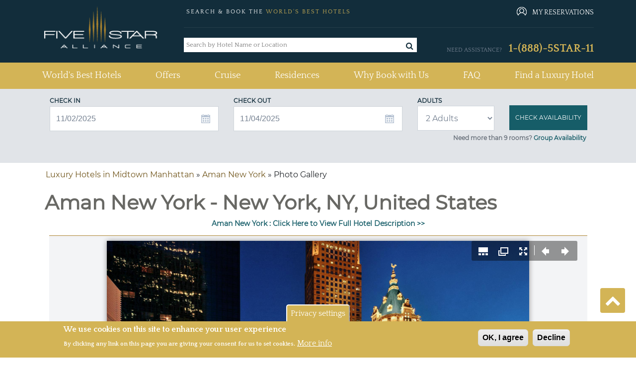

--- FILE ---
content_type: text/html; charset=utf-8
request_url: https://www.google.com/recaptcha/api2/aframe
body_size: 266
content:
<!DOCTYPE HTML><html><head><meta http-equiv="content-type" content="text/html; charset=UTF-8"></head><body><script nonce="4wpkYSmUDPAsvAiaOf2eBw">/** Anti-fraud and anti-abuse applications only. See google.com/recaptcha */ try{var clients={'sodar':'https://pagead2.googlesyndication.com/pagead/sodar?'};window.addEventListener("message",function(a){try{if(a.source===window.parent){var b=JSON.parse(a.data);var c=clients[b['id']];if(c){var d=document.createElement('img');d.src=c+b['params']+'&rc='+(localStorage.getItem("rc::a")?sessionStorage.getItem("rc::b"):"");window.document.body.appendChild(d);sessionStorage.setItem("rc::e",parseInt(sessionStorage.getItem("rc::e")||0)+1);localStorage.setItem("rc::h",'1762087810252');}}}catch(b){}});window.parent.postMessage("_grecaptcha_ready", "*");}catch(b){}</script></body></html>

--- FILE ---
content_type: text/css
request_url: https://www.fivestaralliance.com/files/fivestaralliance.com/advagg_css/css__T4bPt9XtcRveypcsgvGZGjVKucKR5X66mWlgyDA02ZY__EcEagL7YqyJR3nGFWJRCT09Qm5n6mH5tQcILELJwnJA__-SWbQa3NXIL4kYUw2lzGcbmFMpvJveDN6bFYFCwg_oc.css
body_size: -59
content:
.timeEntry_control{vertical-align:middle;margin-left:2px}* html .timeEntry_control{margin-top:-4px}

--- FILE ---
content_type: text/css
request_url: https://www.fivestaralliance.com/files/fivestaralliance.com/advagg_css/css__9XrID1FIVgBxowwswxzjns0F9yJHTv8e9dvr9jqFAt4___SlCJ8aIxE12VWZGQC4KgWwgEyHVAvnxkUL6r5qV6zY__-SWbQa3NXIL4kYUw2lzGcbmFMpvJveDN6bFYFCwg_oc.css
body_size: 3375
content:
.hasDatepicker{background:#fff;color:#a2a2a2;float:left;font-family:Arial;font-size:12px;height:23px}.calendar_box{color:#a2a2a2;font-size:13px;font-weight:700;padding-bottom:20px;padding-top:15px;width:97%;background:#122d3b none repeat scroll 0 0;margin:15px 0 10px;padding-left:5px}.rate-search-header{margin-bottom:-3px;margin-left:2px;margin-top:8px}.content #rate-search{background:#e1e4e8 none repeat scroll 0 0;border-bottom-left-radius:2em;border-bottom-right-radius:2em;border-bottom:0 none;margin-bottom:-3px;margin-left:2px;margin-top:-7px;width:186px;font-family:verdana,arial,helvetica,sans-serif;font-size:8pt;padding:7px;text-align:left}.content .day-label{color:#ab8430;font-family:Arial;font-size:12px;line-height:22px;margin-top:-12px}#fsa-checkrates-hotel-gallery-form .input-div{float:none}.input-div{background:#fff none repeat scroll 0 0;border-color:#72571d -moz-use-text-color;border-style:solid none;border-width:1px 0;display:inline;float:left;height:24px;margin:0;padding:0}.content .room-label{color:#ab8430;font-family:Arial;font-size:12px;line-height:22px;margin:0}#div-submit #edit-submit-gallery{background:#0a5c68 none repeat scroll 0 0;border:2px solid #0a5c68;color:#fff;font-family:arial;font-weight:700;margin-top:10px;text-transform:uppercase;cursor:pointer;font-size:11px;height:28px;padding:0 5px}#div-search #search{background:#3b1610 none repeat scroll 0 0;border:2px solid #76501f;color:#76501f;font-family:arial;font-weight:700;margin-top:10px;text-transform:uppercase;cursor:pointer;font-size:11px;height:28px;padding:5px;text-decoration:none}.show-arrive-checkin{float:left;width:18px;height:18px;padding:0;margin:20px -27px 0;display:block;text-indent:-2000px;overflow:hidden;cursor:pointer;background:url(/sites/all/themes/fsa_grey_theme/images/calendar-icon.png);border-top:1px solid #a2a2a2;background-position-y:-2px}.show-depart-checkout{float:left;width:18px;height:18px;padding:0;margin:20px -27px 0;display:block;text-indent:-2000px;overflow:hidden;cursor:pointer;background:url(/sites/all/themes/fsa_grey_theme/images/calendar-icon.png);border-top:1px solid #a2a2a2;background-position-y:-2px}.check_rates_block_with_nearby_hotels{clear:both;width:240px;background:#e1e4e8 none repeat scroll 0 0;border-top-right-radius:2em;border-top-left-radius:2em;border-bottom-right-radius:2em;border-bottom-left-radius:2em}.check_rates_header{margin-bottom:-5px}.chk_rates_txt{background:#e1e4e8 none repeat scroll 0 0;color:#000;font-family:Arial;font-size:12px;line-height:18px;padding:5px 0 18px;text-align:center;width:240px}.inner_check_in_row{border-top:1px solid #72571d;height:1px;margin-left:25px;margin-top:6px;width:185px}.chk_rate_check_in_row{background:#e1e4e8 none repeat scroll 0 0;padding-left:15px;width:240px;padding-bottom:13px}.chk_rate_check_in_row_date1,.chk_rate_check_in_row_date2{margin-left:26px}.check_rates_block input.dp-applied{border:1px solid #72571d;height:21px}.chk_rate_check_out_row{background:#e1e4e8 none repeat scroll 0 0;clear:both;padding-left:15px;width:240px;padding-bottom:12px}#chk_rate_nearby_hotels_div,#chk_rate_current_selection_div{background:#e1e4e8 none repeat scroll 0 0;clear:both;padding:10px 5px 15px;width:240px}.chk_rate_nearby_top_line{border-top:1px solid #72571d;margin-left:20px;margin-right:20px;width:185px}.chk_rate_location_details{background:#e1e4e8 none repeat scroll 0 0;color:#a2a2a2;font-family:Arial;font-size:11px;font-weight:700;text-align:center;width:240px}.chk_rate_current_selection input{background-color:#0a5c68;background-repeat:no-repeat;border:0 none;cursor:pointer;height:35px;margin-left:20px;width:189px !important;color:#fff !important}.chk_rate_current_selection_hover input{background-color:#0a5c68;background-repeat:no-repeat;border:0 none;cursor:pointer;height:35px;margin-left:20px;width:189px !important;color:#fff transparent !important}.chk_rate_location_details_bottom{background:#e1e4e8 none repeat scroll 0 0;color:#a2a2a2;font-family:Arial;font-size:11px;font-weight:700;text-align:center;width:240px;height:30px;border-bottom-left-radius:2em;border-bottom-right-radius:2em}
#chk_rate_current_selection_div a div{background-image:url(/sites/all/modules/custom/fsa_checkrates/images/nearbyUp.jpg);background-repeat:no-repeat;border:0 none;cursor:pointer;height:40px;margin-left:20px;margin-right:20px;color:#fff}#chk_rate_current_selection_div a:hover div{background-image:url(/sites/all/modules/custom/fsa_checkrates/images/nearbyDn.jpg);background-repeat:no-repeat;border:0 none;cursor:pointer;height:40px;margin-left:20px;margin-right:20px;color:#fff}.modal-form-table{width:30%}.modal-text{color:#72571d;text-align:left}.modal-div-field{color:#72571d;text-align:left;width:65%;float:left}.modal-div{color:#72571d;text-align:left;width:35%;float:left}.modal-body{height:auto}.terms-condition-modal-dialog{position:absolute !important;left:0;right:0;top:0;bottom:0;margin:auto !important;height:90%;overflow-y:auto;pointer-events:auto !important}.book-room-form-modal .form-item label.terms-label{width:96% !important}.book-room-form-modal .form-item label.privacy-label{width:95% !important}.terms-and-condition-bold{color:#ab8430;cursor:pointer;font-weight:700}.terms-and-condition-bold:hover{color:#ab8430;text-decoration:underline}.terms_conditions_modal{width:800px !important;font-family:"Helvetica Neue",Helvetica,Arial,sans-serif;font-size:14px;text-align:left;background-color:#f3f4f6;position:absolute !important;padding:15px;height:450px !important;margin:100px auto;margin:30px auto;right:0;bottom:0;top:100px !important}#terms_conditions_modal{max-width:98% !important}#terms_conditions_modal_content{border:1px solid #a2a2a2;margin-bottom:10px;background-color:#fff}#terms_conditions_modal_content h1,#terms_conditions_modal_content p,#terms_conditions_modal_content h3,#terms_conditions_modal_content div{margin:10px}.terms_conditions_modal_close{display:block;width:90px;margin:0 auto}.terms_conditions_modal_close div{margin-bottom:10px}.modal.terms_conditions_modal{z-index:4002 !important}.terms_conditions_modal_before{position:fixed;top:0;left:0;right:0;bottom:0;background-color:rgba(0,0,0,.5);z-index:4001;display:none}.book-room-form-modal{margin:15px 10px 10px;background:none repeat scroll 0 0 #e1e4e8;border:1px solid #a2a2a2;line-height:1.5em;padding:6px;overflow-y:hidden}.book-room-form-modal .form-item label{font-weight:400;float:left;padding:0;width:210px;margin-top:2px;color:#2b1b17 !important;text-align:left;font-size:15px}.clear{clear:both}.relative{position:relative}img[alt='ChooseIn date'],img[alt='ChooseOut date']{top:3px;right:35px;margin-top:0 !important;margin-right:0 !important}.book-room-form-modal .form-item input[type=text],.book-room-form-modal .form-item input[type=password],.book-room-form-modal .form-item input[type=email],.book-room-form-modal .form-item textarea{width:200px}.guest-info-modal{font-size:20px !important;color:#000;margin:0;font-weight:100}#mandatory_message{color:red;font-size:12px}.mandatory_message_div{text-align:left}.room-select-button-model{width:90px;text-align:center;float:left;margin-left:10px;background:none repeat scroll 0 0 #3b1610;border:2px solid #76501f;color:#ab8430;text-transform:uppercase;cursor:pointer;padding:1px 6px}.hotel-booking-messages-modal{color:red;font-size:14px}#edit-check-submit,#edit-check-submit--3,#edit-check-submit--2,.deals_link{background:0 0;border:none;color:#165d68;font-size:20px !important;font-weight:700;text-transform:uppercase;font-size:10px;height:40px;padding:0;width:175px;margin:0 auto}.deals_link_bottom{background:#e1e4e8 none repeat scroll 0 0;border:2px solid #76501f;color:#ab8430;font-family:arial;font-weight:700;text-transform:uppercase;font-size:10px;height:40px;line-height:40px;text-align:center}#edit-check-submit--3,#edit-check-submit--2,.deals_link{font-size:25px;width:560px;margin-top:10px;height:65px}.deals_link{line-height:65px;margin-left:auto}.deals_link_anchor{text-decoration:none !important}.div-submit-gallery-bottom{text-align:center;padding-bottom:10px}.div-submit-details-page,.deals_link_parent{text-align:center}#rate-search-extra{border-top:1px solid #72571d}.rate-search-gallery-page{padding:20px 5px !important}
.close-modal{margin:10px auto !important;float:none;width:90px}.buttons-div-modal{display:inline-block;margin:0 auto;width:auto}.date-picker-modal{width:190px !important;height:25px !important}.form-item-phone img{margin-left:-30px !important}#r1{margin-left:-110px}#r1_label{float:none !important;width:98px !important;padding-left:5px;font-size:14px;margin-top:0}#r2_label{width:0 !Important;float:none !important;padding-left:5px;font-size:14px}@media (min-width:1024px){.fsa-checkrates-status-error{width:802px}#check_availability_block{background:none repeat scroll 0% 0% #e1e4e8;margin-bottom:15px;height:30%;margin-left:0;margin-right:0;width:802px}#check_avail_img{margin-top:8px;margin-left:8px;background-image:url(/sites/all/modules/custom/fsa_checkrates/images/checkWideHeader.jpg);background-repeat:no-repeat;height:40px}#check_availability_block_right{vertical-align:middle}.submit_div input{background-color:#0a5c68;background-repeat:no-repeat;border:0 none;cursor:pointer;height:30px;width:103px !important;color:#fff !important}div.plusRooms-input-hover input{background-color:#0a5c68;background-repeat:no-repeat;border:0 none;cursor:pointer;height:30px;width:103px !important}.mobile_plus_rooms{display:none}.form-group{width:100%;display:block;overflow:hidden;margin-bottom:0 !important;padding-left:8px}.container-inline-date .form-item,.container-inline-date .form-item input{height:23px !important;color:#a2a2a2;border-width:1px 0 1px 1px;margin-right:0 !important}.form-item,.form-action{margin-top:0 !important}.checkin_div{width:30% !important;float:left}.checkout_div{width:30% !important;float:left}.count_div{width:20% !important}.submit_div{width:20% !important}.show-checkin{float:left;width:25px;height:23px;padding:0;margin:18px -37px 3px;display:block;text-indent:-2000px;overflow:hidden;cursor:pointer;background-position-y:-2px}.show-checkout{float:left;width:25px;height:23px;padding:0;margin:18px -37px 3px;display:block;text-indent:-2000px;overflow:hidden;cursor:pointer;background-position-y:-2px}.show-checkin-popup{float:left;width:25px;height:23px;padding:0;margin:18px -37px 3px;display:block;text-indent:-2000px;overflow:hidden;cursor:pointer;background-position-y:-2px}.show-checkout-popup{float:left;width:25px;height:23px;padding:0;margin:18px -37px 3px;display:block;text-indent:-2000px;overflow:hidden;cursor:pointer;background-position-y:-2px}.show-rate-checkin{float:left;width:25px;height:23px;padding:0;margin:0 -20px 0;display:block;text-indent:-2000px;overflow:hidden;cursor:pointer;background:url(/sites/all/themes/fsa_grey_theme/images/calendar-icon.png);border-top:1px solid #a2a2a2;background-position-y:-2px}.show-rate-checkout{float:left;width:25px;height:23px;padding:0;margin:0 -20px 0;display:block;text-indent:-2000px;overflow:hidden;cursor:pointer;background:url(/sites/all/themes/fsa_grey_theme/images/calendar-icon.png);border-top:1px solid #a2a2a2;background-position-y:-2px}}@media (min-width:768px) and (max-width:1024px){.modal_mobile_plus_rooms{text-align:center !important}}@media (min-width:320px) and (max-width:767px){.fsa-checkrates-status-error{width:100%}.content #rate-search{background:#e1e4e8 none repeat scroll 0 0;border-bottom-left-radius:2em;border-bottom-right-radius:2em;border-bottom:0 none;font-family:verdana,arial,helvetica,sans-serif;font-size:8pt;padding:7px;text-align:left}#check_rates_wrapper,.rate-search-header img{width:186px;margin:0 auto}div#check_availability_block{text-align:center;background:none repeat scroll 0% 0% #e1e4e8;margin-bottom:15px;height:30%;margin-right:0}div.plusRooms{background-position:center}div#check_avail_img{margin-top:8px;margin-bottom:8px;background-image:url(/sites/all/modules/custom/fsa_checkrates/images/homeCheckAvailHeadnew.jpg);background-repeat:no-repeat;height:57px;background-position:center}.plusRooms input{background-image:url(/sites/all/modules/custom/fsa_checkrates/images/goWideUp.jpg) !important;border:0 none;cursor:pointer;height:30px;width:103px !important;color:transparent !important}#desktop_plus_rooms{display:none}.mobile_form_submit{text-align:right;margin-top:29px}
.mobile_plus_rooms{text-align:left;display:block}.show-checkin{float:left;width:25px;height:23px;padding:0;margin:0 -20px 0;display:block;text-indent:-2000px;overflow:hidden;cursor:pointer;background-position-y:-2px}.show-checkout{float:left;width:25px;height:23px;padding:0;margin:0 -20px 0;display:block;text-indent:-2000px;overflow:hidden;cursor:pointer;background-position-y:-2px}.show-rate-checkin{float:left;width:25px;.show-checkin{float:left;width:25px;height:23px;padding:0;margin:18px -37px 3px;display:block;text-indent:-2000px;overflow:hidden;cursor:pointer;background-position-y:-2px}.show-checkout{float:left;width:25px;height:23px;padding:0;margin:18px -37px 3px;display:block;text-indent:-2000px;overflow:hidden;cursor:pointer;background-position-y:-2px}height:23px;padding:0;margin:0px -20px 0;display:block;text-indent:-2000px;overflow:hidden;cursor:pointer;background:url(/sites/all/themes/fsa_grey_theme/images/calendar-icon.png);border-top:1px solid #A2A2A2;background-position-y:-2px;}.show-rate-checkout{float:left;width:25px;height:23px;padding:0;margin:0 -20px 0;display:block;text-indent:-2000px;overflow:hidden;cursor:pointer;background:url(/sites/all/themes/fsa_grey_theme/images/calendar-icon.png);border-top:1px solid #a2a2a2;background-position-y:-2px}.container-inline-date .form-item input,.form-control,.btn{margin-bottom:8px;margin-right:0 !important}.form-item-booking-person-count{background-color:#fff;height:50px;position:relative;width:100%;z-index:0}.form-item.form-type-select.form-item-booking-person-count>select{background-image:url(/sites/all/themes/fsa_grey_theme/images/select-arrow.png);background-repeat:no-repeat;background-position:97% 20px;border:medium none !important;padding:5px;width:100%;color:#a2a2a2;font-size:12px;-ms-appearance:none;-o-appearance:none;-webkit-appearance:none;-moz-appearance:none}.modal_mobile_plus_rooms{text-align:center}.modal-submit-gallery-bottom{padding-bottom:0 !important;margin-left:15px}#edit-check-submit--2,#edit-check-submit--3{width:100% !important;font-size:20px}.book-room-form-modal .form-item input[type=text],.book-room-form-modal .form-item input[type=email],.book-room-form-modal .form-item textarea{width:220px}.close-modal{margin:10px auto !important}.date-picker-modal{width:200px !important;height:25px !important;margin-left:0}.form-item-phone img{margin-left:-10px !important;top:38px;right:95px}#r1{margin-left:0;float:left}.terms_conditions_modal{width:300px;height:400px}}@media (min-width:320px) and (max-width:568px){#edit-check-submit--2,#edit-check-submit--3{font-size:15px}#terms_conditions_modal_content{margin-left:10px}}@media (min-width:768px) and (max-width:991px){.terms_conditions_modal{width:550px;height:auto}.fsa-checkrates-status-error{width:100%}.content #rate-search{background:#e1e4e8 none repeat scroll 0 0;border-bottom-left-radius:2em;border-bottom-right-radius:2em;border-bottom:0 none;width:190px;font-family:verdana,arial,helvetica,sans-serif;font-size:8pt;padding:7px;text-align:left}#check_rates_wrapper,.rate-search-header img{width:190px;margin:0 auto}div#check_availability_block{text-align:center;background:none repeat scroll 0% 0% #e1e4e8;margin-bottom:15px;height:30%;margin-left:0;margin-right:0}div#check_avail_img{margin-top:8px;margin-bottom:8px;background-image:url(/sites/all/modules/custom/fsa_checkrates/images/homeCheckAvailHeadnew.jpg);background-repeat:no-repeat;height:57px;background-position:center}.ajax-progress .message{display:none}div.plusRooms{background-position:center}.plusRooms input{background-image:url(/sites/all/modules/custom/fsa_checkrates/images/goWideUp.jpg) !important;border:0 none;cursor:pointer;height:31px;width:103px !important;color:transparent !important}#desktop_plus_rooms{display:none}.mobile_form_submit{text-align:right;margin-top:29px}.mobile_plus_rooms{text-align:left;display:block}.show-checkin{float:left;width:25px;height:23px;padding:0;margin:27px -37px 1px;display:block;text-indent:-2000px;overflow:hidden;cursor:pointer;background-position-y:-2px}.show-checkout{float:left;width:25px;height:23px;padding:0;margin:18px -37px 1px;display:block;text-indent:-2000px;overflow:hidden;cursor:pointer;background-position-y:-2px}
.show-rate-checkin{float:left;width:25px;height:23px;padding:0;margin:0 -20px 0;display:block;text-indent:-2000px;overflow:hidden;cursor:pointer;background:url(/sites/all/themes/fsa_grey_theme/images/calendar-icon.png);border-top:1px solid #a2a2a2;background-position-y:-2px}.show-rate-checkout{float:left;width:25px;height:23px;padding:0;margin:0 -20px 0;display:block;text-indent:-2000px;overflow:hidden;cursor:pointer;background:url(/sites/all/themes/fsa_grey_theme/images/calendar-icon.png);border-top:1px solid #a2a2a2;background-position-y:-2px}.hasDatepicker{margin-right:0 !important}}#fsa_checkrates_error_listing div.messages.status{border:0 solid #fff !important;padding-left:0;text-align:center}#block-fsa-luxuryhotelsrelatedarticles-relatedarticles{margin-left:-3px}.gds_msg_len{font-size:15px !important;width:580px !important;white-space:normal !important}#terms_conditions_modal_content p{text-align:justify}@media (min-width:320px) and (max-width:767px){#block-fsa-checkrates-fsa-checkrates-rate-listing-page .form-item.form-type-select.form-item-booking-person-count{margin-top:0;margin-bottom:0}}@media (min-width:992px){#terms_conditions_modal .modal-body{width:769px !important}}@media (min-width:370px) and (max-width:380px){#checkInDateAdvSrch{font-family:Arial;font-size:12px;color:#a2a2a2;vertical-align:middle}#checkOutDateAdvSrc{font-family:Arial;font-size:12px;color:#a2a2a2;vertical-align:middle}.form-item-phone img{margin-top:25px}}@media (min-width:360px) and (max-width:365px){#checkInDateAdvSrch{font-family:Arial;font-size:12px;color:#a2a2a2;vertical-align:middle}#checkOutDateAdvSrc{font-family:Arial;font-size:12px;color:#a2a2a2;vertical-align:middle}.form-item-phone img{margin-top:25px}}@media (min-width:411px) and (max-width:413px){#checkInDateAdvSrch{font-family:Arial;font-size:12px;color:#a2a2a2;vertical-align:middle}#checkOutDateAdvSrc{font-family:Arial;font-size:12px;color:#a2a2a2;vertical-align:middle}.form-item-phone img{margin-top:25px}}@media (min-width:414px) and (max-width:420px){#checkInDateAdvSrch{font-family:Arial;font-size:12px;color:#a2a2a2;vertical-align:middle}#checkOutDateAdvSrc{font-family:Arial;font-size:12px;color:#a2a2a2;vertical-align:middle}.form-item-phone img{margin-top:25px}}@media (min-width:320px) and (max-width:325px){#checkInDateAdvSrch{font-family:Arial;font-size:12px;color:#a2a2a2;vertical-align:middle}#checkOutDateAdvSrc{font-family:Arial;font-size:12px;color:#a2a2a2;vertical-align:middle}#r1{margin-left:-2px !important}}#block-fsa-checkrates-fsa-checkrates-rate-listing-page .col-12.chckin-margin{margin-top:-18px}.chk-rate-common{border:2px solid #d3b456;width:90%}.gds_msg_len{height:auto !important}#terms_conditions_modal h1{color:#72571d !important;font-size:25px;font-weight:700}.ipad-text-phone{margin-top:14px}.terms-condition-modal-dialog.success_msg{height:257px}@media (min-width:320px) and (max-width:450px){.ipad-text-phone{margin-top:14px !important;width:100% !important}#r1_label{float:left !important;width:98px !important;padding-left:5px;font-size:14px;margin-top:-4px}#r2{float:left !important}#r2_label{float:left !important;width:98px !important;padding-left:5px;font-size:14px;margin-top:-4px}.iphone-phone-before img.ui-datepicker-trigger{right:107px}}@media (min-width:451px) and (max-width:767px){#r1{float:left !important;margin-top:7px;margin-left:0}#r1_label{float:left !important;width:98px !important;padding-left:5px;font-size:14px;margin-top:2px}#r2{float:left !important;margin-top:7px;margin-left:0}#r2_label{float:left !important;width:98px !important;padding-left:5px;font-size:14px;margin-top:2px}.iphone-phone-before img.ui-datepicker-trigger{right:38px;top:3px}}@media (min-width:768px) and (max-width:991px){#r1{float:left !important;margin-top:7px;margin-left:0}#r1_label{float:left !important;width:98px !important;padding-left:5px;font-size:14px;margin-top:2px}#r2{float:left !important;margin-top:7px;margin-left:0}#r2_label{float:left !important;width:98px !important;padding-left:5px;font-size:14px;margin-top:2px}.iphone-phone-before img.ui-datepicker-trigger{right:38px;top:3px}
}

--- FILE ---
content_type: text/css
request_url: https://www.fivestaralliance.com/files/fivestaralliance.com/advagg_css/css__FDdy0aZ1rnQ8xrHP6AjwqnTCkBv5Z_JYm9KHsliA3RY__AMlKby9_MTenQ6s36clqlIM2TANb52hQHLkkFcxSAYM__-SWbQa3NXIL4kYUw2lzGcbmFMpvJveDN6bFYFCwg_oc.css
body_size: -68
content:
.fullwidth{display:block;margin:0 0 10px;overflow:hidden;width:100%}#select_link{border:solid 1px;padding:5px;margin-bottom:10px}

--- FILE ---
content_type: text/css
request_url: https://www.fivestaralliance.com/files/fivestaralliance.com/advagg_css/css__L11MxKxrq5A0YSku-_ikNsjM2N2O04P8sC_SoRNKut4__WnCz5g73oNE0DO-bF1cMlVDuCsS6uNoU8Ctrsyrnu-E__-SWbQa3NXIL4kYUw2lzGcbmFMpvJveDN6bFYFCwg_oc.css
body_size: 1975
content:
@import url('https://fonts.googleapis.com/css2?family=Open+Sans&family=Roboto&display=swap');@import url('https://fonts.googleapis.com/css2?family=Open+Sans+Condensed:ital,wght@0,300;0,700;1,300&display=swap');.hotel-checkrates-availability{margin-top:15px}.rate-main{display:table;width:100%;padding-bottom:5px}.rate-middle-wrapper{border:1px solid #d3b456;position:relative;padding:35px 65px 10px;background-color:#f3f4f6;text-align:center}.rate-middle-wrapper h1{color:#165d68 !important;font-size:22px}.hotel-detail-btn{background-color:#d3b456;border-radius:0;-o-border-radius:0px;-ms-border-radius:0px;-webkit-border-radius:0px;-moz-border-radius:0px;border:none;color:#fff;font-size:13px;font-weight:700;padding:12px 15px}.hotel-detail-btn:hover{background-color:#eece6d;border-radius:0;-o-border-radius:0px;-ms-border-radius:0px;-webkit-border-radius:0px;-moz-border-radius:0px;border:none;color:#fff;font-size:13px;font-weight:700;padding:12px 15px}table.rate .thead-dark th{background-color:#122d3b}table.rate .thead-dark th:nth-child(1){width:70%;text-align:left;border-right:1px solid #2f4753}table.rate .thead-dark th:nth-child(2){width:30%;text-align:center}table.rate td:nth-child(1){text-align:left;padding:20px 30px}table.rate td:nth-child(2){text-align:center;padding:20px 60px}a.view-rate{color:#667278;text-decoration:none;margin-bottom:10px}a.view-rate:hover{color:#667278;text-decoration:none;margin-bottom:10px}.rate-margin-top{margin-top:20px}a.rate-txt-hotel{color:#122d3b;font-size:15px;font-weight:700}.rate-bullets li{width:33%;text-transform:uppercase;font-size:14px;color:#165d68;font-weight:700;line-height:25px;font-family:'Open Sans Condensed',sans-serif;background-image:url(/sites/all/themes/fsa_grey_theme/images/fsa-logo-transparent.png);background-position:0 4px;background-repeat:no-repeat;list-style:none;padding-left:20px;background-size:15px 15px;text-align:left}ul.rate-bullets{padding-top:15px;padding-bottom:10px;margin-bottom:0}.term-and-contitions-text{border:1px solid #e1e1e1;background-color:#f8f8f8;padding:20px;font-size:13px}@media only screen and (max-width:760px),(min-device-width:768px) and (max-device-width:1024px){table.rate thead,table.rate tbody,table.rate th,table.rate td,table.rate tr{display:block}table.rate thead tr{position:absolute;top:-9999px;left:-9999px}table.rate tr{margin:0 0 1rem}table.rate tr:nth-child(odd){background:#ccc}table.rate td{border:none;border-bottom:1px solid #eee;position:relative;padding-top:55px}table.rate td:before{position:absolute;top:0;left:0;width:100%;padding-right:10px;white-space:nowrap;background:#122d3b;padding:10px;color:#fff}table.rate td:nth-of-type(1):before{content:"DESCRIPTION"}table.rate td:nth-of-type(2):before{content:"APPROX NIGHTLY RATE"}}.rate-legend-icon{position:absolute;left:20px;top:-11px}.rate-unlock-deal{background-color:#165d68;position:relative}.hdt a{color:#122d3b;font-size:15px;font-weight:700}.hdt a:hover{color:#122d3b}a.rate-txt-hotel:hover{color:#122d3b}.rate-structure-wrapper{width:100%}.rate-structure-head-bg{background-color:#122d3b;padding-top:.75rem;padding-bottom:.75rem;font-weight:700}.rate-structure-lft{padding:20px 10px}.rate-structure-rht{padding-left:8px;padding-right:8px;padding-top:20px;padding-bottom:20px}.room-rate-row .row:nth-of-type(odd){background-color:rgba(0,0,0,.05)}.hotel-checkrates-availability .container.Montserrat-font .row.rate-heading{margin-left:0;margin-right:0}.room-rate-row .row{margin-left:15px;margin-right:15px}.room-rate{display:inline-flex;width:100%;float:left}.room-select-button{background-color:#d3b456;border-radius:0;-o-border-radius:0px;-ms-border-radius:0px;-webkit-border-radius:0px;-moz-border-radius:0px;border:none;color:#fff;font-size:16px;font-weight:700;padding:5px 10px;width:155px;height:45px;text-transform:uppercase}.room-select-button:hover{background-color:#eece6d;border-radius:0;-o-border-radius:0px;-ms-border-radius:0px;-webkit-border-radius:0px;-moz-border-radius:0px;border:none;color:#fff;font-size:16px;font-weight:700;padding:5px 10px;width:155px;height:45px;text-transform:uppercase}.rate-icon{background-image:url(/sites/all/themes/fsa_grey_theme/images/unlock-color.png);background-repeat:no-repeat;background-position:95px 12px;background-size:20px;height:33px;margin:10px 0 20px;margin-bottom:25px}
.rate-icon-lock{background-image:url(/sites/all/themes/fsa_grey_theme/images/lock-color.png);background-repeat:no-repeat;background-position:5px 0;background-size:14px;height:19px;margin:10px 0 20px}.rate-icon-lock span{background-color:#165d68;border-radius:0;-o-border-radius:0px;-ms-border-radius:0px;-webkit-border-radius:0px;-moz-border-radius:0px;border:none;color:#fff;font-size:13px;font-weight:700;padding:13px 60px;width:193px;height:45px}.room-select-button-click-link{color:#165d68;cursor:pointer}.checkhotelrate-terms{color:#165d68;cursor:pointer}.rate-label{width:32%;float:left;font-size:13px;padding-left:40px}.rate-value{width:68%;float:right}.currency-converter{cursor:pointer;margin-bottom:4px}.currency-converter-tot{cursor:pointer;margin-bottom:9px !important}.room-select-button img{cursor:pointer}.sh_rate_codes_icon{margin-top:8px}.sh_rate_codes_icon .room-select-button{background:0 0 !important;border:none !important}.compare_all_rates{text-transform:uppercase;padding-top:13px !important;width:210px !important}.text_sh_rate_codes{color:#165d68;font-weight:700;font-size:18px}.rate-icon .room-select-button{background-color:#165d68}@media (max-width:767px){.rate-middle-wrapper{padding:20px}.left-1,.right-2{border-top:none;margin-bottom:0;padding:0 5px 10px;display:block;margin-top:20px}.left-1:before,.right-2:before{content:attr(data-label);text-transform:uppercase;font-weight:700;background-color:#122d3b;padding:.75rem;color:#fff;margin-right:-5px;margin-left:-5px;display:block;clear:both}.rate-structure-lft{padding:10px 0}.row.rate-heading{display:none}.room-rate-amount{margin-top:20px}.rate-label{width:100%;padding-left:0}.rate-value{width:99%}.room-descriptions-iphone-x ul{margin:10px 0;padding:0}.rate-bullets li{width:50%}ul.rate-bullets{padding-left:25px}}@media (min-width:768px) and (max-width:991px){.rate-structure-rht{padding:20px 10px}.rate-icon-lock span{padding:13px 30px}.rate-label{width:100%}.rate-value{width:100%;padding-left:43px}.rate-icon .room-select-button{width:120px}}@media (min-width:992px) and (max-width:1024px){.rate-icon-lock span{padding:13px 30px}}.fsa-error-page-heading{font-size:25px}#edit-check-otherdate{border:0;height:44px;width:136px;background-color:#165d68;color:#fff;position:relative}.btn-compare-hotels{border:0;height:44px;width:136px;background-color:#165d68;color:#fff;position:relative;padding:13px}.width-float{float:left;width:100%}.width-float-1{width:auto;float:left}.error-margin-top{margin-top:15px}.error-margin-top-btn{margin-top:10px}.cover-width{width:100%}.form-item-depart-checkout-otherdate-date{position:relative !important;display:inline !important}#edit-depart-checkout-otherdate-datepicker-popup-0{display:inline !important}#edit-depart-checkout-otherdate-datepicker-popup-0+.ui-datepicker-trigger{position:absolute !important;top:1px;right:10px}.form-item-arrive-checkin-otherdate-date{position:relative !important;display:inline !important}#edit-arrive-checkin-otherdate-datepicker-popup-0{display:inline !important}#edit-arrive-checkin-otherdate-datepicker-popup-0+.ui-datepicker-trigger{position:absolute !important;top:1px;right:10px}.title{text-transform:uppercase;font-size:14px;color:#165d68;font-weight:700;line-height:35px;font-family:'Roboto',sans-serif}.rate-bullet li{width:50%;text-transform:uppercase;font-size:14px;color:#165d68;font-weight:700;line-height:25px;font-family:'Open Sans Condensed',sans-serif;background-image:url(/sites/all/themes/fsa_grey_theme/images/fsa-logo-transparent.png);background-position:0 4px;background-repeat:no-repeat;list-style:none;padding-left:20px;background-size:15px 15px}ul.recognise-icon li{width:50%;float:left;font-size:30px;opacity:.5}ul.recognise-icon{list-style:none;width:200px;padding-left:0}.normal-rate{margin:10px 0 15px}.normal-rate-promotion{margin-left:-40px}@media (max-width:767px){ul.rate-bullet{padding-left:0}}@media (max-width:812px){.rate-icon{background-position:5px 12px}}

--- FILE ---
content_type: text/css
request_url: https://www.fivestaralliance.com/files/fivestaralliance.com/advagg_css/css__OLajv4aCiHtjejOVQj96hALuNsq01kp4Mk9qLjHq720__FyEIeo3r_jEzG2etDi_nxEi2GFfoqsRXiX303tt2qlo__-SWbQa3NXIL4kYUw2lzGcbmFMpvJveDN6bFYFCwg_oc.css
body_size: 76
content:
div.hide-submit-processing{height:16px;padding:4px 4px 4px 24px;background:url(/sites/all/modules/addon/hide_submit/processing.gif) no-repeat 4px 6px}

--- FILE ---
content_type: application/javascript
request_url: https://www.fivestaralliance.com/files/fivestaralliance.com/advagg_js/js__RoB6CBxYJhqn-YGl_D60clZWA7Sypf84jJX79O5kOxM__lmh7ZMGTPunGA0e5MufeBq7uqmGJHlZT7vnsWprMPos__-SWbQa3NXIL4kYUw2lzGcbmFMpvJveDN6bFYFCwg_oc.js
body_size: 4532
content:
/* eslint-disable no-invalid-this */
/* eslint-disable max-len */
/* eslint no-unused-vars: ["error", { "vars": "local" }] */
/* eslint-disable no-var */

/**
 * getParameterByUrl function
 * @param {name} name
 * @param {url} url
 * @return {decodeURIComponent} decodeURIComponent
 */
function getParameterByUrl(name, url) {
  if (url == '') {
    url = window.location.href;
  }
  name = name.replace(/[\[\]]/g, '\\$&');
  const regex = new RegExp('[?&]' + name + '(=([^&#]*)|&|#|$)');


  const results = regex.exec(url);
  if (!results) {
    return null;
  }
  if (!results[2]) {
    return '';
  }
  return decodeURIComponent(results[2].replace(/\+/g, ' '));
}


jQuery(document).ready(function($) {
  $('.room-select-button-model').click(function() {
    $('.modal-dialog').animate({scrollTop: 0}, 100);
  });

  /** author:ASM FORM JS removed no more needed */

  if ($('div').hasClass('container-inline-date')) {
    $('div').removeClass('container-inline-date');
  }
});

/* For check nearby hotels start */

/**
 * checkDateDiff function
 * @param {url} url
 */
function checkDateDiff(url) { // eslint-disable-line no-unused-vars
  var checkin;
  var checkout;
  if (jQuery('#edit-re-checkin-date-datepicker-popup-0').length) {
    checkin = jQuery('#edit-re-checkin-date-datepicker-popup-0').val();
    checkout = jQuery('#edit-re-checkout-date-datepicker-popup-0').val();
  } else if (jQuery('#edit-arrive-checkin-date-datepicker-popup-0').length) {
    checkin = jQuery('#edit-arrive-checkin-date-datepicker-popup-0').val();
    checkout = jQuery('#edit-depart-checkout-date-datepicker-popup-0').val();
  } else {
    checkin = getParameterByUrl('hdn_checkin', url);
    checkout = getParameterByUrl('hdn_checkout', url);
  }

  var flag;
  var nearByMsg;
  var urlArray;
  // ajax call for form action url
  jQuery.ajax({
    type: 'POST',
    url: '/xmlrpc.php',
    dataType: 'xml',
    async: false,
    data: '<methodCall><methodName>dateDiffAjax</methodName><params><value>' + checkin + '</value></params><params><value>' + checkout + '</value></params></methodCall>',
    success: function(data) {
      flag = parseInt(jQuery(data).find('value').text(), 10);
      if (flag && flag != 331) {
        jQuery('#checkrateshotelgallery').modal({
          'keyboard': false,
        });
        jQuery('#checkrateshotelgallery').modal('show');
        jQuery('#checkrateshotelgallery').on('hide.bs.modal', function() {
          return false;
        });

        nearByMsg = 'We are currently checking near by hotels.';
        jQuery('.near-by-msg').html(nearByMsg);

        urlArray = url.split('?');
        window.location = urlArray[0] + '?hdn_checkin=' + checkin + '&hdn_checkout=' + checkout;
      } else if (flag == 331) {
        // alert('Please be advised that most hotels will not offer rates and availability more than 330 days into the future');
        jQuery('#checkrateshotelgallery').modal({
          'keyboard': false,
        });
        jQuery('#checkrateshotelgallery').modal('show');
        jQuery('#checkrateshotelgallery').on('hide.bs.modal', function() {
          return false;
        });

        nearByMsg = 'We are currently checking near by hotels.';
        jQuery('.near-by-msg').html(nearByMsg);

        const futureDateMsg = 'Please be advised that most hotels will not offer rates and availability for more than 330 days into the future.';
        const futureDateMsgcolor = '#723d38';
        jQuery('.future-msg').html(futureDateMsg);
        jQuery('.future-msg').css('color', futureDateMsgcolor);

        urlArray = url.split('?');
        window.location = urlArray[0] + '?hdn_checkin=' + checkin + '&hdn_checkout=' + checkout;
      } else {
        window.alert('Rates cannot be searched for more than 31 nights. Please change your check-in or check-out dates and make more than 1 reservation if necessary.');
        return false;
      }
    },
  });
}
/* For check nearby hotels end */
/* For check compare all rates start */
/**
 * checkCompareHotelDateDiff function
 * @param {url} url
 */
function checkCompareHotelDateDiff(url) { // eslint-disable-line no-unused-vars
  const urlArray1 = url.split('?');
  const urlArray2 = urlArray1[1].split('&');
  const checkinArray = urlArray2[0].split('=');
  const checkin = checkinArray[1];
  const checkoutArray = urlArray2[1].split('=');
  const checkout = checkoutArray[1];

  var flag;
  var nearByMsg;
  var urlArray;
  // ajax call for form action url
  jQuery.ajax({
    type: 'POST',
    url: '/xmlrpc.php',
    dataType: 'xml',
    async: false,
    data: '<methodCall><methodName>dateDiffAjax</methodName><params><value>' + checkin + '</value></params><params><value>' + checkout + '</value></params></methodCall>',
    success: function(data) {
      flag = parseInt(jQuery(data).find('value').text(), 10);
      if (flag && flag != 331) {
        jQuery('#checkrateslistingform').modal({
          'keyboard': false,
        });
        jQuery('#checkrateslistingform').modal('show');
        jQuery('#checkrateslistingform').on('hide.bs.modal', function() {
          return false;
        });

        nearByMsg = 'We are currently comparing all the rates.';
        jQuery('.near-by-msg').html(nearByMsg);

        urlArray = url.split('?');
        window.location = urlArray[0] + '?hdn_checkin=' + checkin + '&hdn_checkout=' + checkout;
      } else if (flag == 331) {
        // alert('Please be advised that most hotels will not offer rates and availability more than 330 days into the future');
        jQuery('#checkrateslistingform').modal({
          'keyboard': false,
        });
        jQuery('#checkrateslistingform').modal('show');
        jQuery('#checkrateslistingform').on('hide.bs.modal', function() {
          return false;
        });

        nearByMsg = 'We are currently comparing all the rates.';
        jQuery('.near-by-msg').html(nearByMsg);

        const futureDateMsg = 'Please be advised that most hotels will not offer rates and availability for more than 330 days into the future.';
        const futureDateMsgcolor = '#723d38';
        jQuery('.future-msg').html(futureDateMsg);
        jQuery('.future-msg').css('color', futureDateMsgcolor);

        urlArray = url.split('?');
        window.location = urlArray[0] + '?hdn_checkin=' + checkin + '&hdn_checkout=' + checkout;
      } else {
        window.alert('Rates cannot be searched for more than 31 nights. Please change your check-in or check-out dates and make more than 1 reservation if necessary.');
        return false;
      }
    },
  });
}

/**
 * closeModalCheckRates function
 */
function closeModalCheckRates() { // eslint-disable-line no-unused-vars
  jQuery('#checkrates_and_availability').modal('hide');
  $('.node-type-fsahotel #edit-custom-search-block-id').css({'opacity': '1'});
  $('.node-type-fsahotel #edit-actions').css({'opacity': '1'});
}

/* For check compare all rates end */

(function($, Drupal) {
  const futureDateMsg = 'Please be advised that most hotels will not offer rates and availability for more than 330 days into the future.';
  const futureDateMsgcolor = '#723d38';
  try {
    Drupal.ajax.prototype.commands.checkRates = function(ajax, response) {
      if (response[0].error == false) {
        $('#myOnPageAvailabilityContent').modal({
          'keyboard': false,
        });
        $('#myOnPageAvailabilityContent').modal('show');
        $('#myOnPageAvailabilityContent').on('hide.bs.modal', function() {
          return false;
        });
        if (response[0].is_future == true) {
          $('.future-msg').html(futureDateMsg);
          $('.future-msg').css('color', futureDateMsgcolor);
        }
        setTimeout(function() {
          window.location = response[0].hotel_url;
        }, 2000);
      }
    };

    Drupal.ajax.prototype.commands.recheckRates = function(ajax, response) {
      if (response[0].error == false) {
        $('#remyOnPageAvailabilityContent').modal({
          'keyboard': false,
        });
        $('#remyOnPageAvailabilityContent').modal('show');
        $('#remyOnPageAvailabilityContent').on('hide.bs.modal', function() {
          return false;
        });
        if (response[0].is_future == true) {
          $('.future-msg').html(futureDateMsg);
          $('.future-msg').css('color', futureDateMsgcolor);
        }
        setTimeout(function() {
          window.location = response[0].hotel_url;
        }, 2000);
      }
    };

    Drupal.ajax.prototype.commands.checkRatesAvailability = function(ajax, response) {
      $('#checkrates_and_availability').modal({
        'keyboard': false,
      });
      $('#checkrates_and_availability').modal('show');

      $('#book-room-form').find('input:text').val('');
      $('#notes').val('');
      $('#email').val('');
      $('#hotel-booking-messages').html('');
      document.getElementById('book-room-form').style.display = 'block';
      document.getElementById('chk_rates_success_message').style.display = 'none';
      $('.terms-condition-modal-dialog').removeClass('success_msg');
      document.getElementById('hotel_name').value = response[0].hotel_name;
      document.getElementById('hotel_location').value = response[0].hotel_location;
      document.getElementById('hotel_url').value = response[0].hotel_url;
    };

    Drupal.ajax.prototype.commands.checkgalleryRatesAvailability = function(ajax, response) {
      $('#checkrates_and_availability').modal({
        'keyboard': false,
      });
      $('#checkrates_and_availability').modal('show');

      $('#book-room-form').find('input:text').val('');
      $('#notes').val('');
      $('#email').val('');
      $('#hotel-booking-messages').html('');
      document.getElementById('book-room-form').style.display = 'block';
      document.getElementById('chk_rates_success_message').style.display = 'none';
      $('.terms-condition-modal-dialog').removeClass('success_msg');
      document.getElementById('hotel_name').value = response[0].hotel_name;
      document.getElementById('hotel_location').value = response[0].hotel_location;
      document.getElementById('hotel_url').value = response[0].hotel_url;
    };

    Drupal.ajax.prototype.commands.checkMainRatesAvailability = function(ajax, response) {
      $('#checkrates_and_availability').modal({
        'keyboard': false,
      });
      $('#checkrates_and_availability').modal('show').focus();

      $('#book-room-form').find('input:text').val('');
      $('#notes').val('');
      $('#email').val('');
      $('#hotel-booking-messages').html('');
      document.getElementById('book-room-form').style.display = 'block';
      document.getElementById('chk_rates_success_message').style.display = 'none';
      $('.terms-condition-modal-dialog').removeClass('success_msg');
      document.getElementById('hotel_name').value = response[0].hotel_name;
      document.getElementById('hotel_location').value = response[0].hotel_location;
      document.getElementById('hotel_url').value = response[0].hotel_url;

      document.getElementById('edit-actions').style.opacity = '0';
      document.getElementById('edit-custom-search-block-id').style.opacity = '0';

      if (/android|iPhone/i.test(navigator.userAgent) ) {
        $('.node-type-fsahotel .check-rates-modal').css({'display': 'block', 'opacity': '1', 'top': '30px'});
        $('.node-type-fsahotel .check-rates-modal').css({'display': 'block', 'opacity': '1', 'top': '30px'});
      }
    };

    Drupal.ajax.prototype.commands.gallerycheckRates = function(ajax, response) {
      if (response[0].error == false) {
        $('#checkrateshotelgallery').modal({
          'keyboard': false,
        });
        $('#checkrateshotelgallery').modal('show');
        $('#checkrateshotelgallery').on('hide.bs.modal', function() {
          return false;
        });
        if (response[0].is_future == true) {
          $('.future-msg').html(futureDateMsg);
          $('.future-msg').css('color', futureDateMsgcolor);
        }
        setTimeout(function() {
          window.location = response[0].hotel_url;
        }, 2000);
      }
    };

    Drupal.ajax.prototype.commands.ratelisting = function(ajax, response) {
      if (response[0].error == false) {
        $('#checkrateslistingform').modal({
          'keyboard': false,
        });
        $('#checkrateslistingform').modal('show');
        $('#checkrateslistingform').on('hide.bs.modal', function() {
          return false;
        });
        if (response[0].is_future == true) {
          $('.future-msg').html(futureDateMsg);
          $('.future-msg').css('color', futureDateMsgcolor);
        }
        setTimeout(function() {
          window.location = response[0].hotel_url;
        }, 2000);
      }
    };

    Drupal.ajax.prototype.commands.otherdate = function(ajax, response) {
      if (response[0].error == false) {
        $('#checkratesotherdate').modal({
          'keyboard': false,
        });
        $('#checkratesotherdate').modal('show');
        $('#checkratesotherdate').on('hide.bs.modal', function() {
          return false;
        });
        if (response[0].is_future == true) {
          $('.future-msg').html(futureDateMsg);
          $('.future-msg').css('color', futureDateMsgcolor);
        }
        setTimeout(function() {
          window.location = response[0].hotel_url;
        }, 2000);
      }
    };
  } catch (e) {

  }
}(jQuery, Drupal));

jQuery(document).ready(function($) {
  var dates;
  /**
   * fsaDatepicker function
   * @param {dates} dates
   */
  function fsaDatepicker(dates) {
    $(dates[0]).datepicker({
      minDate: 0,
      changeYear: true,
      changeMonth: true,
      dateFormat: 'mm/dd/yy',
      showOtherMonths: true,
      selectOtherMonths: true,
      firstDay: '1',
      closeText: 'Reset',
      showButtonPanel: true,
      onSelect: function() {
        const date2 = $(dates[0]).datepicker('getDate');
        const selDate2 = $(dates[0]).datepicker('getDate');
        selDate2.setDate(date2.getDate() + 1);
        date2.setDate(date2.getDate() + 2);
        $(dates[1]).datepicker('option', 'minDate', selDate2);
        $(dates[1]).datepicker('setDate', date2);
      },
    }).focus(function() {
      $('.ui-datepicker-close').click(function() {
        const date1 = new Date();
        const d = date1.getDate();
        const m = date1.getMonth() + 1;
        const y = date1.getFullYear();

        const currentDate = (m <= 9 ? '0' + m : m) + '/' + (d <= 9 ? '0' + d : d) + '/' + y;

        const nextDate = new Date(date1.setDate(date1.getDate() + 2));

        const d2 = nextDate.getDate();
        const m2 = nextDate.getMonth() + 1;
        const y2 = nextDate.getFullYear();

        const currentDate2 = (m2 <= 9 ? '0' + m2 : m2) + '/' + (d2 <= 9 ? '0' + d2 : d2) + '/' + y2;

        $(dates[0]).val(currentDate);
        $(dates[1]).val(currentDate2);
        $(dates[1]).datepicker('option', 'minDate', currentDate2);
        $(dates[1]).datepicker('setDate', currentDate2);
      });
    });

    $(dates[1]).datepicker({
      minDate: 0,
      changeYear: true,
      changeMonth: true,
      dateFormat: 'mm/dd/yy',
      showOtherMonths: true,
      selectOtherMonths: true,
      firstDay: '1',
      closeText: 'Reset',
      showButtonPanel: true,
    }).focus(function() {
      $('.ui-datepicker-close').click(function() {
        const date1 = new Date();
        const d = date1.getDate();
        const m = date1.getMonth() + 1;
        const y = date1.getFullYear();

        const currentDate = (m <= 9 ? '0' + m : m) + '/' + (d <= 9 ? '0' + d : d) + '/' + y;

        const nextDate = new Date(date1.setDate(date1.getDate() + 2));

        const d2 = nextDate.getDate();
        const m2 = nextDate.getMonth() + 1;
        const y2 = nextDate.getFullYear();

        const currentDate2 = (m2 <= 9 ? '0' + m2 : m2) + '/' + (d2 <= 9 ? '0' + d2 : d2) + '/' + y2;

        $(dates[0]).val(currentDate);
        $(dates[1]).val(currentDate2);
        $(dates[1]).datepicker('option', 'minDate', currentDate2);
        $(dates[1]).datepicker('setDate', currentDate2);
      });
    });

    const date2 = $(dates[0]).datepicker('getDate');
    if ($.type(date2) != 'object') {
      const selDate2 = $(dates[0]).datepicker('getDate');
      selDate2.setDate(date2.getDate() + 1);
      date2.setDate(date2.getDate() + 2);
      $(dates[1]).datepicker('option', 'minDate', selDate2);
      // $(dates[1]).datepicker('setDate', date2);
    }
  }

  /**
   * fsaDatepickerBtn function
   * @param {dates} dates
   */
  function fsaDatepickerBtn(dates) {
    $(dates[0]).datepicker({
      minDate: 0,
      changeYear: true,
      changeMonth: true,
      dateFormat: 'mm/dd/yy',
      showOtherMonths: true,
      selectOtherMonths: true,
      firstDay: '1',
      closeText: 'Reset',
      showButtonPanel: true,
      showOn: 'button',
      buttonImage: '/sites/all/themes/fsa_grey_theme/images/calendar-icon.png',
      buttonImageOnly: true,
      buttonText: 'Select Date',
      onSelect: function() {
        const date2 = $(dates[0]).datepicker('getDate');
        const selDate2 = $(dates[0]).datepicker('getDate');
        selDate2.setDate(date2.getDate() + 1);
        date2.setDate(date2.getDate() + 2);
        $(dates[1]).datepicker('option', 'minDate', selDate2);
        $(dates[1]).datepicker('setDate', date2);
      },
    }).focus(function() {
      $('.ui-datepicker-close').click(function() {
        const date1 = new Date();
        const d = date1.getDate();
        const m = date1.getMonth() + 1;
        const y = date1.getFullYear();

        const currentDate = (m <= 9 ? '0' + m : m) + '/' + (d <= 9 ? '0' + d : d) + '/' + y;

        const nextDate = new Date(date1.setDate(date1.getDate() + 2));

        const d2 = nextDate.getDate();
        const m2 = nextDate.getMonth() + 1;
        const y2 = nextDate.getFullYear();

        const currentDate2 = (m2 <= 9 ? '0' + m2 : m2) + '/' + (d2 <= 9 ? '0' + d2 : d2) + '/' + y2;

        $(dates[0]).val(currentDate);
        $(dates[1]).val(currentDate2);
        $(dates[1]).datepicker('option', 'minDate', currentDate2);
        $(dates[1]).datepicker('setDate', currentDate2);
      });
    });

    $(dates[1]).datepicker({
      minDate: 0,
      changeYear: true,
      changeMonth: true,
      dateFormat: 'mm/dd/yy',
      showOtherMonths: true,
      selectOtherMonths: true,
      firstDay: '1',
      closeText: 'Reset',
      showButtonPanel: true,
      showOn: 'button',
      buttonImage: '/sites/all/themes/fsa_grey_theme/images/calendar-icon.png',
      buttonImageOnly: true,
      buttonText: 'Select Date',
    }).focus(function() {
      $('.ui-datepicker-close').click(function() {
        const date1 = new Date();
        const d = date1.getDate();
        const m = date1.getMonth() + 1;
        const y = date1.getFullYear();

        const currentDate = (m <= 9 ? '0' + m : m) + '/' + (d <= 9 ? '0' + d : d) + '/' + y;

        const nextDate = new Date(date1.setDate(date1.getDate() + 2));

        const d2 = nextDate.getDate();
        const m2 = nextDate.getMonth() + 1;
        const y2 = nextDate.getFullYear();

        const currentDate2 = (m2 <= 9 ? '0' + m2 : m2) + '/' + (d2 <= 9 ? '0' + d2 : d2) + '/' + y2;

        $(dates[0]).val(currentDate);
        $(dates[1]).val(currentDate2);
        $(dates[1]).datepicker('option', 'minDate', currentDate2);
        $(dates[1]).datepicker('setDate', currentDate2);
      });
    });

    const date2 = $(dates[0]).datepicker('getDate');
    if ($.type(date2) != 'object') {
      const selDate2 = $(dates[0]).datepicker('getDate');
      selDate2.setDate(date2.getDate() + 1);
      date2.setDate(date2.getDate() + 2);
      $(dates[1]).datepicker('option', 'minDate', selDate2);
      // $(dates[1]).datepicker('setDate', date2);
    }
  }

  const hiddenFaultyGalileoId = $('#hidden_faulty_galileo_id').val();
  if (hiddenFaultyGalileoId == 1) {
    $('#comman_unavailable_msg').css('display', 'none');
    $('#faulty_galileo_id_unavailable_msg').css('display', 'block');
  }


  $('body').on('click', '#edit-submit-gallery', function() {
    const checkin = $('input[name="arrive_checkin_date[date]"]').val();
    const checkout = $('input[name="depart_checkout_date[date]"]').val();
    var flag;
    // ajax call for form action url
    $.ajax({
      type: 'POST',
      url: '/xmlrpc.php',
      dataType: 'xml',
      async: false,
      data: '<methodCall><methodName>dateDiffAjax</methodName><params><value>' + checkin + '</value></params><params><value>' + checkout + '</value></params></methodCall>',
      success: function(data) {
        flag = parseInt($(data).find('value').text(), 10);
      },
    });

    if (flag || flag == 331) {
      $('#checkrateslistingform').modal({
        'keyboard': false,
      });
      $('#checkrateslistingform').modal('show');
      $('#checkrateslistingform').on('hide.bs.modal', function() {
        return false;
      });

      if (flag == 331) {
        const futureDateMsg = 'Please be advised that most hotels will not offer rates and availability for more than 330 days into the future.';
        const futureDateMsgcolor = '#723d38';
        $('.future-msg').html(futureDateMsg);
        $('.future-msg').css('color', futureDateMsgcolor);
      }
    }
  });

  $('body').on('click', '#edit-check-otherdate', function() {
    const checkin = $('input[name="arrive_checkin_otherdate[date]"]').val();
    const checkout = $('input[name="depart_checkout_otherdate[date]"]').val();
    var flag;
    // ajax call for form action url
    $.ajax({
      type: 'POST',
      url: '/xmlrpc.php',
      dataType: 'xml',
      async: false,
      data: '<methodCall><methodName>dateDiffAjax</methodName><params><value>' + checkin + '</value></params><params><value>' + checkout + '</value></params></methodCall>',
      success: function(data) {
        flag = parseInt($(data).find('value').text(), 10);
      },
    });

    if (flag || flag == 331) {
      $('#checkrateslistingform').modal({
        'keyboard': false,
      });
      $('#checkrateslistingform').modal('show');
      $('#checkrateslistingform').on('hide.bs.modal', function() {
        return false;
      });

      if (flag == 331) {
        const futureDateMsg = 'Please be advised that most hotels will not offer rates and availability for more than 330 days into the future.';
        const futureDateMsgcolor = '#723d38';
        $('.future-msg').html(futureDateMsg);
        $('.future-msg').css('color', futureDateMsgcolor);
      }
    }
  });

  /* mantis #848 start */
  $('body').on('click', '#fsa-checkrates-form #edit-submit--2', function() {
    const checkin = $('input[name="checkin_date[date]"]').val();
    const checkout = $('input[name="checkout_date[date]"]').val();
    var flag;
    // ajax call for form action url
    $.ajax({
      type: 'POST',
      url: '/xmlrpc.php',
      dataType: 'xml',
      async: false,
      data: '<methodCall><methodName>dateDiffAjax</methodName><params><value>' + checkin + '</value></params><params><value>' + checkout + '</value></params></methodCall>',
      success: function(data) {
        flag = parseInt($(data).find('value').text(), 10);
      },
    });

    if (flag || flag == 331) {
      if ($('#remyOnPageAvailabilityContent').length) {
        $('#remyOnPageAvailabilityContent').modal({
          'keyboard': false,
        });
        $('#remyOnPageAvailabilityContent').modal('show');
        $('#remyOnPageAvailabilityContent').on('hide.bs.modal', function() {
          return false;
        });
      } else {
        $('#checkrateshotelgallery').modal({
          'keyboard': false,
        });
        $('#checkrateshotelgallery').modal('show');
        $('#checkrateshotelgallery').on('hide.bs.modal', function() {
          return false;
        });
      }

      if (flag == 331) {
        const futureDateMsg = 'Please be advised that most hotels will not offer rates and availability for more than 330 days into the future.';
        const futureDateMsgcolor = '#723d38';
        $('.future-msg').html(futureDateMsg);
        $('.future-msg').css('color', futureDateMsgcolor);
      }
    }
  });

  $('body').on('click', '#fsa-recheckrates-form #edit-re-submit', function() {
    const checkin = $('input[name="re_checkin_date[date]"]').val();
    const checkout = $('input[name="re_checkout_date[date]"]').val();
    var flag;
    // ajax call for form action url
    $.ajax({
      type: 'POST',
      url: '/xmlrpc.php',
      dataType: 'xml',
      async: false,
      data: '<methodCall><methodName>dateDiffAjax</methodName><params><value>' + checkin + '</value></params><params><value>' + checkout + '</value></params></methodCall>',
      success: function(data) {
        flag = parseInt($(data).find('value').text(), 10);
      },
    });

    if (flag || flag == 331) {
      $('#remyOnPageAvailabilityContent').modal({
        'keyboard': false,
      });
      $('#remyOnPageAvailabilityContent').modal('show');
      $('#remyOnPageAvailabilityContent').on('hide.bs.modal', function() {
        return false;
      });

      if (flag == 331) {
        const futureDateMsg = 'Please be advised that most hotels will not offer rates and availability for more than 330 days into the future.';
        const futureDateMsgcolor = '#723d38';
        $('.future-msg').html(futureDateMsg);
        $('.future-msg').css('color', futureDateMsgcolor);
      }
    }
  });

  $('body').on('click', '#fsa-recheckrates-form #chk_rate_current_selection_div', function() {
    const checkin = $('input[name="re_checkin_date[date]"]').val();
    const checkout = $('input[name="re_checkout_date[date]"]').val();
    var flag;
    // ajax call for form action url
    $.ajax({
      type: 'POST',
      url: '/xmlrpc.php',
      dataType: 'xml',
      async: false,
      data: '<methodCall><methodName>dateDiffAjax</methodName><params><value>' + checkin + '</value></params><params><value>' + checkout + '</value></params></methodCall>',
      success: function(data) {
        flag = parseInt($(data).find('value').text(), 10);
      },
    });

    if (flag || flag == 331) {
      $('#remyOnPageAvailabilityContent').modal({
        'keyboard': false,
      });
      $('#remyOnPageAvailabilityContent').modal('show');
      $('#remyOnPageAvailabilityContent').on('hide.bs.modal', function() {
        return false;
      });

      const nearByMsg = 'We are currently checking near by hotels.';
      jQuery('.near-by-msg').html(nearByMsg);

      if (flag == 331) {
        const futureDateMsg = 'Please be advised that most hotels will not offer rates and availability for more than 330 days into the future.';
        const futureDateMsgcolor = '#723d38';
        $('.future-msg').html(futureDateMsg);
        $('.future-msg').css('color', futureDateMsgcolor);
      }
    }
  });

  $('body').on('click', '#fsa-checkrates-hotel-gallery-form #edit-submit-gallery', function() {
    $('#checkrateshotelgallery').modal({
      'keyboard': false,
    });
    $('#checkrateshotelgallery').modal('show');
    $('#checkrateshotelgallery').on('hide.bs.modal', function() {
      return false;
    });
  });
  /* mantis #848 end */


  $('body').on('click', '.complete_resevation_btn', function() {
    $('#srmyOnPageAvailabilityContent').modal({
      'keyboard': false,
    });
    $('#srmyOnPageAvailabilityContent').modal('show');
    $('#srmyOnPageAvailabilityContent').on('hide.bs.modal', function() {
      return false;
    });
    setTimeout(function() {
      $('#srmyOnPageAvailabilityContent .blank_response_msg_delay').html('Please wait, your booking is being confirmed. The system is taking longer to respond than normal.');
    }, 90000);
  });

  if ($('#fsa-checkrates-form').length > 0 || $('#fsa-recheckrates-form').length > 0 || $('#fsa-checkrates-hotel-gallery-form').length > 0 ||
    $('#fsa-checkrates-rate-listing-form').length > 0 || $('#fsa-checkrates-otherdate-form').length > 0 || $('#fsa-checkratespopup-form').length > 0) {
    /* check rates*/
    if ($('#fsa-checkrates-form').length > 0) {
      dates = {
        0: '#edit-checkin-date-datepicker-popup-0',
        1: '#edit-checkout-date-datepicker-popup-0',
      };
      fsaDatepicker(dates);
    }

    if ($('#fsa-checkratespopup-form').length > 0) {
      dates = {
        0: '#edit-checkin-date-popup-datepicker-popup-0',
        1: '#edit-checkout-date-popup-datepicker-popup-0',
      };
      fsaDatepicker(dates);
    }

    /* recheck rates*/
    if ($('#fsa-recheckrates-form').length > 0) {
      dates = {
        0: '#edit-re-checkin-date-datepicker-popup-0',
        1: '#edit-re-checkout-date-datepicker-popup-0',
      };
      fsaDatepicker(dates);
    }
    /* also check rates*/
    if ($('#fsa-checkrates-hotel-gallery-form').length > 0) {
      dates = {
        0: '#edit-arrive-checkin-date-datepicker-popup-0',
        1: '#edit-depart-checkout-date-datepicker-popup-0',
      };
      fsaDatepicker(dates);
    }
    /* rate listing check rates*/
    if ($('#fsa-checkrates-rate-listing-form').length > 0) {
      dates = {
        0: '#edit-arrive-checkin-date-datepicker-popup-0',
        1: '#edit-depart-checkout-date-datepicker-popup-0',
      };
      fsaDatepicker(dates);
    }
    /* other dates*/
    if ($('#fsa-checkrates-otherdate-form').length > 0) {
      dates = {
        0: '#edit-arrive-checkin-otherdate-datepicker-popup-0',
        1: '#edit-depart-checkout-otherdate-datepicker-popup-0',
      };
      fsaDatepickerBtn(dates);
    }

    /* Top Rates block */
    $('.form-item-checkin-date-date').append('<span title="Checkin Date" class="show-checkin" ></span>');
    $('.form-item-checkout-date-date').append('<span title="Checkout Date" class="show-checkout" ></span>');

    $('.form-item-checkin-date-popup-date').append('<span title="Checkin Date" class="show-checkin-popup" ></span>');
    $('.form-item-checkout-date-popup-date').append('<span title="Checkout Date" class="show-checkout-popup" ></span>');

    // check
    $('span.show-checkin').click(function() {
      $('#edit-checkin-date-datepicker-popup-0').datepicker('show');
    });

    $('span.show-checkout').click(function() {
      $('#edit-checkout-date-datepicker-popup-0').datepicker('show');
    });

    $('span.show-checkin-popup').click(function() {
      $('#edit-checkin-date-popup-datepicker-popup-0').datepicker('show');
    });

    $('span.show-checkout-popup').click(function() {
      $('#edit-checkout-date-popup-datepicker-popup-0').datepicker('show');
    });


    /* Bottom Rates block */
    $('.form-item-re-checkin-date-date').append('<span title="Checkin Date" class="show-rate-checkin" ></span>');
    $('.form-item-re-checkout-date-date').append('<span title="Checkout Date" class="show-rate-checkout" ></span>');
    /* recheck*/
    $('span.show-rate-checkin').click(function() {
      $('#edit-re-checkin-date-datepicker-popup-0').datepicker('show');
    });

    $('span.show-rate-checkout').click(function() {
      $('#edit-re-checkout-date-datepicker-popup-0').datepicker('show');
    });

    /* gallery page right side Rates block */
    $('.form-item-arrive-checkin-date-date').append('<span title="Checkin Date" class="show-arrive-checkin" ></span>');

    $('.form-item-depart-checkout-date-date').append('<span title="Checkout Date" class="show-depart-checkout" ></span>');

    $('span.show-arrive-checkin').click(function() {
      $('#edit-arrive-checkin-date-datepicker-popup-0').datepicker('show');
    });

    $('span.show-depart-checkout').click(function() {
      $('#edit-depart-checkout-date-datepicker-popup-0').datepicker('show');
    });

    /* other dates*/
    $('.form-item-arrive-checkin-otherdate-date').append('<span title="Checkin Date" class="show-arrive-checkin checkin-otherdate" ></span>');
    $('.form-item-depart-checkout-otherdate-date').append('<span title="Checkout Date" class="show-depart-checkout checkout-otherdate" ></span>');

    // $('.form-item-arrive-checkin-otherdate-date').append('<img title="Checkin Date" id="show-otherdate-checkin" height="24" width="24" src="/sites/all/modules/custom/fsa_checkrates/js/cal.png" alt="CAL" />');

    // $('.form-item-depart-checkout-otherdate-date').append('<img title="Checkout Date" id="show-otherdate-checkout" height="24" width="24" src="/sites/all/modules/custom/fsa_checkrates/js/cal.png" alt="CAL" />');

    $('span.checkin-otherdate').click(function() {
      $('#edit-arrive-checkin-otherdate-datepicker-popup-0').datepicker('show');
    });

    $('span.checkout-otherdate').click(function() {
      $('#edit-depart-checkout-otherdate-datepicker-popup-0').datepicker('show');
    });

    /* mantis #942 start */
    if ($('#clicktoaccess_form_modal').length) {
      $('body').on('click', '.room-select-button-click', function() {
        $('#clicktoaccessrate').modal({
          'keyboard': false,
        });
        $('#clicktoaccessrate').modal('show');
        $('#clicktoaccessrate').on('hide.bs.modal', function() {
          return true;
        });
      });

      $('body').on('click', '.room-select-button-click-link', function() {
        $('#clicktoaccessrate').modal({
          'keyboard': false,
        });
        $('#clicktoaccessrate').modal('show');
        $('#clicktoaccessrate').on('hide.bs.modal', function() {
          return true;
        });
      });

      $('#clicktoaccess_form_modal').validate({
        rules: {
          access_email: {
            required: true,
            email: true,
            customEmail: /\b[A-Z0-9._%+\-]+@[A-Z0-9.\-]+\.[A-Z]{2,4}\b/i,
          },
        },
        // Specify the validation error messages
        messages: {
          email: 'Please enter a valid email address.',
        },
        submitHandler: function(form) {
          $('.submission_email_form').hide();
          $('.submission_email').show();
          $('.modal-title').hide();
          form.submit();
        },
      });

      $.validator.addMethod(
          'customEmail',
          function(value, element, regexp) {
            if (regexp.constructor != RegExp) {
              regexp = new RegExp(regexp);
            } else if (regexp.global) {
              regexp.lastIndex = 0;
            }
            return this.optional(element) || regexp.test(value);
          }, 'Please enter a valid email address.');
    }
    /* mantis #942 end */

    /* mantis #1489 start */
    if ($('#current_offer_modal').length) {
      $('body').on('click', '.room-sh-select-button', function() {
        $('#clicktoaccesscurrentoffer').modal({
          'keyboard': false,
        });
        $('#clicktoaccesscurrentoffer').modal('show');
        $('#clicktoaccesscurrentoffer').on('hide.bs.modal', function() {
          return true;
        });
      });
    }
    /* mantis #1489 end */

    /* mantis #1521 start */
    if ($('#current_offer_modal').length) {
      $('body').on('click', '.normal-rate-promotion', function() {
        $('#clicktoaccesscurrentoffer').modal({
          'keyboard': false,
        });
        $('#clicktoaccesscurrentoffer').modal('show');
        $('#clicktoaccesscurrentoffer').on('hide.bs.modal', function() {
          return true;
        });
      });
    }
    /* mantis #1521 end */
  }

  /* toggle golden arrow image for region selectbox adult Count */
  $('#edit-booking-person-count').mouseover(function() {
    $('.form-item-booking-person-count').addClass('form-item-booking-person-count-hover');
  });

  $('#edit-booking-person-count').mouseout(function() {
    $('.form-item-booking-person-count').removeClass('form-item-booking-person-count-hover');
  });

  /* toggle golden arrow image for Go button */
  $('#edit-submit--2').mouseover(function() {
    $('.submit_div').addClass('plusRooms-input-hover');
  });
  $('#edit-submit--2').mouseout(function() {
    $('.submit_div').removeClass('plusRooms-input-hover');
  });
  /* toggle golden arrow image for current_selection */
  $('#edit-re-submit').mouseover(function() {
    $('.chk_rate_current_selection').addClass('chk_rate_current_selection_hover');
  });
  $('#edit-re-submit').mouseout(function() {
    $('.chk_rate_current_selection').removeClass('chk_rate_current_selection_hover');
  });

  $('body').on('click', '.bb-avail .detail_rates', function() {
    $('#fsa-checkrates-form').submit();
  });
});


;/*})'"*/
;/*})'"*/


--- FILE ---
content_type: application/javascript; charset=UTF-8
request_url: https://www.fivestaralliance.com/cdn-cgi/challenge-platform/h/b/scripts/jsd/e8e65e95f26d/main.js?
body_size: 4787
content:
window._cf_chl_opt={REqn6:'b'};~function(C3,W,L,y,o,v,B,Y){C3=R,function(P,f,CO,C2,c,g){for(CO={P:171,f:246,c:243,g:224,i:153,d:151,T:197,E:206,m:181,F:158,D:228},C2=R,c=P();!![];)try{if(g=parseInt(C2(CO.P))/1+parseInt(C2(CO.f))/2*(parseInt(C2(CO.c))/3)+-parseInt(C2(CO.g))/4+-parseInt(C2(CO.i))/5*(parseInt(C2(CO.d))/6)+parseInt(C2(CO.T))/7+-parseInt(C2(CO.E))/8*(-parseInt(C2(CO.m))/9)+-parseInt(C2(CO.F))/10*(parseInt(C2(CO.D))/11),g===f)break;else c.push(c.shift())}catch(i){c.push(c.shift())}}(C,646426),W=this||self,L=W[C3(180)],y=function(CF,Cm,CE,CT,Cu,Ci,CR,f,c,g){return CF={P:144,f:203},Cm={P:212,f:212,c:212,g:205,i:212,d:164,T:165,E:205,m:165,F:212},CE={P:142},CT={P:156},Cu={P:142,f:165,c:236,g:254,i:215,d:236,T:254,E:236,m:254,F:215,D:156,b:205,x:156,K:205,I:212,N:205,a:254,n:215,e:156,V:205,G:156,j:164},Ci={P:173,f:165},CR=C3,f=String[CR(CF.P)],c={'h':function(i){return i==null?'':c.g(i,6,function(d,CP){return CP=R,CP(Ci.P)[CP(Ci.f)](d)})},'g':function(i,T,E,Cf,F,D,x,K,I,N,V,G,j,X,Z,U,C0,C1){if(Cf=CR,i==null)return'';for(D={},x={},K='',I=2,N=3,V=2,G=[],j=0,X=0,Z=0;Z<i[Cf(Cu.P)];Z+=1)if(U=i[Cf(Cu.f)](Z),Object[Cf(Cu.c)][Cf(Cu.g)][Cf(Cu.i)](D,U)||(D[U]=N++,x[U]=!0),C0=K+U,Object[Cf(Cu.d)][Cf(Cu.T)][Cf(Cu.i)](D,C0))K=C0;else{if(Object[Cf(Cu.E)][Cf(Cu.m)][Cf(Cu.F)](x,K)){if(256>K[Cf(Cu.D)](0)){for(F=0;F<V;j<<=1,T-1==X?(X=0,G[Cf(Cu.b)](E(j)),j=0):X++,F++);for(C1=K[Cf(Cu.x)](0),F=0;8>F;j=j<<1.41|C1&1,T-1==X?(X=0,G[Cf(Cu.K)](E(j)),j=0):X++,C1>>=1,F++);}else{for(C1=1,F=0;F<V;j=C1|j<<1,T-1==X?(X=0,G[Cf(Cu.K)](E(j)),j=0):X++,C1=0,F++);for(C1=K[Cf(Cu.D)](0),F=0;16>F;j=j<<1.93|1.17&C1,X==T-1?(X=0,G[Cf(Cu.K)](E(j)),j=0):X++,C1>>=1,F++);}I--,I==0&&(I=Math[Cf(Cu.I)](2,V),V++),delete x[K]}else for(C1=D[K],F=0;F<V;j=j<<1|C1&1,X==T-1?(X=0,G[Cf(Cu.N)](E(j)),j=0):X++,C1>>=1,F++);K=(I--,I==0&&(I=Math[Cf(Cu.I)](2,V),V++),D[C0]=N++,String(U))}if(K!==''){if(Object[Cf(Cu.c)][Cf(Cu.a)][Cf(Cu.n)](x,K)){if(256>K[Cf(Cu.e)](0)){for(F=0;F<V;j<<=1,X==T-1?(X=0,G[Cf(Cu.V)](E(j)),j=0):X++,F++);for(C1=K[Cf(Cu.D)](0),F=0;8>F;j=C1&1.49|j<<1,X==T-1?(X=0,G[Cf(Cu.K)](E(j)),j=0):X++,C1>>=1,F++);}else{for(C1=1,F=0;F<V;j=C1|j<<1,T-1==X?(X=0,G[Cf(Cu.V)](E(j)),j=0):X++,C1=0,F++);for(C1=K[Cf(Cu.G)](0),F=0;16>F;j=j<<1|C1&1,X==T-1?(X=0,G[Cf(Cu.N)](E(j)),j=0):X++,C1>>=1,F++);}I--,0==I&&(I=Math[Cf(Cu.I)](2,V),V++),delete x[K]}else for(C1=D[K],F=0;F<V;j=j<<1|1&C1,X==T-1?(X=0,G[Cf(Cu.N)](E(j)),j=0):X++,C1>>=1,F++);I--,I==0&&V++}for(C1=2,F=0;F<V;j=C1&1|j<<1,X==T-1?(X=0,G[Cf(Cu.K)](E(j)),j=0):X++,C1>>=1,F++);for(;;)if(j<<=1,T-1==X){G[Cf(Cu.N)](E(j));break}else X++;return G[Cf(Cu.j)]('')},'j':function(i,Cc){return Cc=CR,i==null?'':i==''?null:c.i(i[Cc(CE.P)],32768,function(d,CS){return CS=Cc,i[CS(CT.P)](d)})},'i':function(i,T,E,CW,F,D,x,K,I,N,V,G,j,X,Z,U,C1,C0){for(CW=CR,F=[],D=4,x=4,K=3,I=[],G=E(0),j=T,X=1,N=0;3>N;F[N]=N,N+=1);for(Z=0,U=Math[CW(Cm.P)](2,2),V=1;V!=U;C0=j&G,j>>=1,j==0&&(j=T,G=E(X++)),Z|=V*(0<C0?1:0),V<<=1);switch(Z){case 0:for(Z=0,U=Math[CW(Cm.f)](2,8),V=1;V!=U;C0=j&G,j>>=1,j==0&&(j=T,G=E(X++)),Z|=(0<C0?1:0)*V,V<<=1);C1=f(Z);break;case 1:for(Z=0,U=Math[CW(Cm.c)](2,16),V=1;V!=U;C0=G&j,j>>=1,j==0&&(j=T,G=E(X++)),Z|=(0<C0?1:0)*V,V<<=1);C1=f(Z);break;case 2:return''}for(N=F[3]=C1,I[CW(Cm.g)](C1);;){if(X>i)return'';for(Z=0,U=Math[CW(Cm.f)](2,K),V=1;V!=U;C0=G&j,j>>=1,j==0&&(j=T,G=E(X++)),Z|=(0<C0?1:0)*V,V<<=1);switch(C1=Z){case 0:for(Z=0,U=Math[CW(Cm.i)](2,8),V=1;V!=U;C0=j&G,j>>=1,j==0&&(j=T,G=E(X++)),Z|=(0<C0?1:0)*V,V<<=1);F[x++]=f(Z),C1=x-1,D--;break;case 1:for(Z=0,U=Math[CW(Cm.P)](2,16),V=1;U!=V;C0=G&j,j>>=1,0==j&&(j=T,G=E(X++)),Z|=V*(0<C0?1:0),V<<=1);F[x++]=f(Z),C1=x-1,D--;break;case 2:return I[CW(Cm.d)]('')}if(D==0&&(D=Math[CW(Cm.i)](2,K),K++),F[C1])C1=F[C1];else if(C1===x)C1=N+N[CW(Cm.T)](0);else return null;I[CW(Cm.E)](C1),F[x++]=N+C1[CW(Cm.m)](0),D--,N=C1,D==0&&(D=Math[CW(Cm.F)](2,K),K++)}}},g={},g[CR(CF.f)]=c.h,g}(),o={},o[C3(234)]='o',o[C3(163)]='s',o[C3(192)]='u',o[C3(152)]='z',o[C3(170)]='n',o[C3(184)]='I',o[C3(199)]='b',v=o,W[C3(150)]=function(P,g,i,T,Ca,CN,CI,CH,F,D,x,K,I,N){if(Ca={P:188,f:244,c:183,g:244,i:175,d:143,T:147,E:147,m:176,F:179,D:142,b:249,x:231},CN={P:162,f:142,c:248},CI={P:236,f:254,c:215,g:205},CH=C3,g===null||g===void 0)return T;for(F=M(g),P[CH(Ca.P)][CH(Ca.f)]&&(F=F[CH(Ca.c)](P[CH(Ca.P)][CH(Ca.g)](g))),F=P[CH(Ca.i)][CH(Ca.d)]&&P[CH(Ca.T)]?P[CH(Ca.i)][CH(Ca.d)](new P[(CH(Ca.E))](F)):function(V,CA,G){for(CA=CH,V[CA(CN.P)](),G=0;G<V[CA(CN.f)];V[G]===V[G+1]?V[CA(CN.c)](G+1,1):G+=1);return V}(F),D='nAsAaAb'.split('A'),D=D[CH(Ca.m)][CH(Ca.F)](D),x=0;x<F[CH(Ca.D)];K=F[x],I=O(P,g,K),D(I)?(N='s'===I&&!P[CH(Ca.b)](g[K]),CH(Ca.x)===i+K?E(i+K,I):N||E(i+K,g[K])):E(i+K,I),x++);return T;function E(V,G,CQ){CQ=R,Object[CQ(CI.P)][CQ(CI.f)][CQ(CI.c)](T,G)||(T[G]=[]),T[G][CQ(CI.g)](V)}},B=C3(145)[C3(178)](';'),Y=B[C3(176)][C3(179)](B),W[C3(213)]=function(P,g,Ce,Cw,i,T,E,m){for(Ce={P:208,f:142,c:247,g:205,i:157},Cw=C3,i=Object[Cw(Ce.P)](g),T=0;T<i[Cw(Ce.f)];T++)if(E=i[T],E==='f'&&(E='N'),P[E]){for(m=0;m<g[i[T]][Cw(Ce.f)];-1===P[E][Cw(Ce.c)](g[i[T]][m])&&(Y(g[i[T]][m])||P[E][Cw(Ce.g)]('o.'+g[i[T]][m])),m++);}else P[E]=g[i[T]][Cw(Ce.i)](function(F){return'o.'+F})},s();function z(CV,Cy,c,g,i,d,T){Cy=(CV={P:161,f:219,c:227,g:169,i:187,d:210,T:160,E:209,m:256,F:146,D:148,b:239},C3);try{return c=L[Cy(CV.P)](Cy(CV.f)),c[Cy(CV.c)]=Cy(CV.g),c[Cy(CV.i)]='-1',L[Cy(CV.d)][Cy(CV.T)](c),g=c[Cy(CV.E)],i={},i=BMiX0(g,g,'',i),i=BMiX0(g,g[Cy(CV.m)]||g[Cy(CV.F)],'n.',i),i=BMiX0(g,c[Cy(CV.D)],'d.',i),L[Cy(CV.d)][Cy(CV.b)](c),d={},d.r=i,d.e=null,d}catch(E){return T={},T.r={},T.e=E,T}}function M(P,CK,Cr,f){for(CK={P:183,f:208,c:241},Cr=C3,f=[];P!==null;f=f[Cr(CK.P)](Object[Cr(CK.f)](P)),P=Object[Cr(CK.c)](P));return f}function k(P,f,CD,CL){return CD={P:204,f:204,c:236,g:196,i:215,d:247,T:240},CL=C3,f instanceof P[CL(CD.P)]&&0<P[CL(CD.f)][CL(CD.c)][CL(CD.g)][CL(CD.i)](f)[CL(CD.d)](CL(CD.T))}function C(Ct){return Ct='catch,http-code:,/b/ov1/0.3151372501694173:1762085857:V9cNcikY5a5p57-G5psrb_cPyWcXq1LlE0xqEcfFe8o/,mDsMj,Function,push,272648ZXGBCU,send,keys,contentWindow,body,mwju8,pow,XrsK5,__CF$cv$params,call,isArray,function,parent,iframe,JHRle4,/jsd/r/0.3151372501694173:1762085857:V9cNcikY5a5p57-G5psrb_cPyWcXq1LlE0xqEcfFe8o/,error on cf_chl_props,postMessage,757144xaHMHn,addEventListener,chlApiSitekey,style,12968802NDZIqY,api,msg,d.cookie,cloudflare-invisible,/invisible/jsd,object,stringify,prototype,floor,detail,removeChild,[native code],getPrototypeOf,_cf_chl_opt,3OKQDqd,getOwnPropertyNames,readyState,1712864rPLyXS,indexOf,splice,isNaN,now,source,random,open,hasOwnProperty,status,clientInformation,chlApiRumWidgetAgeMs,REqn6,XMLHttpRequest,chctx,length,from,fromCharCode,_cf_chl_opt;LqFH6;hVbM2;qStf6;tWSG2;llLXq5;dvpE4;ZXhrd5;kmUgV6;oEkGG2;ROBk0;iurWZ5;vsQae6;qTTx8;BMiX0;XrsK5;KHBf4;MliV1,navigator,Set,contentDocument,DOMContentLoaded,BMiX0,6MfHObJ,symbol,5108260sfuOoV,ontimeout,EqCd5,charCodeAt,map,10eGWwls,ItCy7,appendChild,createElement,sort,string,join,charAt,onreadystatechange,/cdn-cgi/challenge-platform/h/,timeout,display: none,number,1250127XVhhWi,jsd,7kV-4r3gIlb+HcSmxTQBtpa9CNJU6weML8sn$vZGyhFOjK52XPRYAzqd0Eifu1WDo,event,Array,includes,errorInfoObject,split,bind,document,45sznIOX,sid,concat,bigint,xhr-error,chlApiUrl,tabIndex,Object,chlApiClientVersion,error,onload,undefined,loading,POST,onerror,toString,5315674PFFWoq,success,boolean'.split(','),C=function(){return Ct},C()}function H(P,f,Cs,Cz,CY,CB,C6,c,g){Cs={P:214,f:140,c:253,g:194,i:167,d:242,T:139,E:221,m:229,F:168,D:154,b:191,x:195,K:207,I:203,N:235},Cz={P:185},CY={P:255,f:198,c:201},CB={P:168},C6=C3,c=W[C6(Cs.P)],g=new W[(C6(Cs.f))](),g[C6(Cs.c)](C6(Cs.g),C6(Cs.i)+W[C6(Cs.d)][C6(Cs.T)]+C6(Cs.E)+c.r),c[C6(Cs.m)]&&(g[C6(Cs.F)]=5e3,g[C6(Cs.D)]=function(C7){C7=C6,f(C7(CB.P))}),g[C6(Cs.b)]=function(C8){C8=C6,g[C8(CY.P)]>=200&&g[C8(CY.P)]<300?f(C8(CY.f)):f(C8(CY.c)+g[C8(CY.P)])},g[C6(Cs.x)]=function(C9){C9=C6,f(C9(Cz.P))},g[C6(Cs.K)](y[C6(Cs.I)](JSON[C6(Cs.N)](P)))}function A(g,i,Cg,CC,d,T,E,m,F,D,b,x){if(Cg={P:230,f:190,c:214,g:167,i:242,d:139,T:202,E:233,m:140,F:253,D:194,b:168,x:154,K:226,I:242,N:220,a:186,n:242,e:211,V:138,G:242,j:155,X:189,Z:159,U:177,h:141,C0:251,C1:172,Ci:207,Cd:203},CC=C3,!l(.01))return![];T=(d={},d[CC(Cg.P)]=g,d[CC(Cg.f)]=i,d);try{E=W[CC(Cg.c)],m=CC(Cg.g)+W[CC(Cg.i)][CC(Cg.d)]+CC(Cg.T)+E.r+CC(Cg.E),F=new W[(CC(Cg.m))](),F[CC(Cg.F)](CC(Cg.D),m),F[CC(Cg.b)]=2500,F[CC(Cg.x)]=function(){},D={},D[CC(Cg.K)]=W[CC(Cg.I)][CC(Cg.N)],D[CC(Cg.a)]=W[CC(Cg.n)][CC(Cg.e)],D[CC(Cg.V)]=W[CC(Cg.G)][CC(Cg.j)],D[CC(Cg.X)]=W[CC(Cg.I)][CC(Cg.Z)],b=D,x={},x[CC(Cg.U)]=T,x[CC(Cg.h)]=b,x[CC(Cg.C0)]=CC(Cg.C1),F[CC(Cg.Ci)](y[CC(Cg.Cd)](x))}catch(K){}}function l(P,CM,C4){return CM={P:252},C4=C3,Math[C4(CM.P)]()>P}function Q(Cq,C5,P,f,c,g){return Cq={P:214,f:237,c:250},C5=C3,P=W[C5(Cq.P)],f=3600,c=Math[C5(Cq.f)](+atob(P.t)),g=Math[C5(Cq.f)](Date[C5(Cq.c)]()/1e3),g-c>f?![]:!![]}function s(CU,CZ,Cj,Co,P,f,c,g,i){if(CU={P:214,f:229,c:245,g:193,i:225,d:225,T:149,E:166,m:166},CZ={P:245,f:193,c:166},Cj={P:222},Co=C3,P=W[Co(CU.P)],!P)return;if(!Q())return;(f=![],c=P[Co(CU.f)]===!![],g=function(Cv,d){(Cv=Co,!f)&&(f=!![],d=z(),H(d.r,function(T){J(P,T)}),d.e&&A(Cv(Cj.P),d.e))},L[Co(CU.c)]!==Co(CU.g))?g():W[Co(CU.i)]?L[Co(CU.d)](Co(CU.T),g):(i=L[Co(CU.E)]||function(){},L[Co(CU.m)]=function(Ck){Ck=Co,i(),L[Ck(CZ.P)]!==Ck(CZ.f)&&(L[Ck(CZ.c)]=i,g())})}function O(P,g,i,Cx,Cl,T){Cl=(Cx={P:200,f:175,c:216,g:217},C3);try{return g[i][Cl(Cx.P)](function(){}),'p'}catch(E){}try{if(null==g[i])return void 0===g[i]?'u':'x'}catch(m){return'i'}return P[Cl(Cx.f)][Cl(Cx.c)](g[i])?'a':g[i]===P[Cl(Cx.f)]?'q0':g[i]===!0?'T':!1===g[i]?'F':(T=typeof g[i],Cl(Cx.g)==T?k(P,g[i])?'N':'f':v[T]||'?')}function R(P,f,c){return c=C(),R=function(S,W,L){return S=S-138,L=c[S],L},R(P,f)}function J(c,g,Ch,Cp,i,d,T){if(Ch={P:232,f:229,c:198,g:251,i:182,d:174,T:218,E:223,m:251,F:182,D:190,b:238,x:223},Cp=C3,i=Cp(Ch.P),!c[Cp(Ch.f)])return;g===Cp(Ch.c)?(d={},d[Cp(Ch.g)]=i,d[Cp(Ch.i)]=c.r,d[Cp(Ch.d)]=Cp(Ch.c),W[Cp(Ch.T)][Cp(Ch.E)](d,'*')):(T={},T[Cp(Ch.m)]=i,T[Cp(Ch.F)]=c.r,T[Cp(Ch.d)]=Cp(Ch.D),T[Cp(Ch.b)]=g,W[Cp(Ch.T)][Cp(Ch.x)](T,'*'))}}()

--- FILE ---
content_type: application/xml; charset=utf-8
request_url: https://www.fivestaralliance.com/juicebox/xml/field/node/46877/field_gallery_images/full?checksum=e91b32fd32528b08c732d4589e50ad89
body_size: 1310
content:
<?xml version="1.0" encoding="UTF-8"?>
<juicebox gallerywidth="100%" galleryheight="100%" backgroundcolor="#222222" textcolor="##FFFFFF" thumbframecolor="rgba(255,255,255,.5)" showopenbutton="TRUE" showexpandbutton="TRUE" showthumbsbutton="TRUE" usethumbdots="FALSE" usefullscreenexpand="FALSE" showsplashpage="NEVER" screenmode="AUTO" shownavbuttons="TRUE" buttonbarposition="OVERLAY" inactivitytimeout="0" imagepadding="10" autohidethumbs="False" showimageoverlay="ALWAYS" showimagenav="ALWAYS">
  <image imageURL="https://www.fivestaralliance.com/files/fivestaralliance.com/styles/juicebox_large/public/field/image/nodes/2019/46877/Aman%20New%20York%20Hotel%20-%20exterior.jpg?itok=rlD7WzrK" thumbURL="https://www.fivestaralliance.com/files/fivestaralliance.com/styles/thumbnail/public/field/image/nodes/2019/46877/Aman%20New%20York%20Hotel%20-%20exterior.jpg?itok=IjSrluzT" linkURL="https://www.fivestaralliance.com/files/fivestaralliance.com/styles/juicebox_large/public/field/image/nodes/2019/46877/Aman%20New%20York%20Hotel%20-%20exterior.jpg?itok=rlD7WzrK" linkTarget="_blank" juiceboxCompatible="1">
    <title><![CDATA[]]></title>
    <caption><![CDATA[Aman New York]]></caption>
  </image>
  <image imageURL="https://www.fivestaralliance.com/files/fivestaralliance.com/styles/juicebox_large/public/field/image/nodes/2019/46877/Aman%20New%20York%20Hotel%20-%20aman%20residence%20-%205%20storey%20penthouse.jpg?itok=b5JDvNHo" thumbURL="https://www.fivestaralliance.com/files/fivestaralliance.com/styles/thumbnail/public/field/image/nodes/2019/46877/Aman%20New%20York%20Hotel%20-%20aman%20residence%20-%205%20storey%20penthouse.jpg?itok=5gxqKsI4" linkURL="https://www.fivestaralliance.com/files/fivestaralliance.com/styles/juicebox_large/public/field/image/nodes/2019/46877/Aman%20New%20York%20Hotel%20-%20aman%20residence%20-%205%20storey%20penthouse.jpg?itok=b5JDvNHo" linkTarget="_blank" juiceboxCompatible="1">
    <title><![CDATA[]]></title>
    <caption><![CDATA[5 storey penthouse residence at Aman New York]]></caption>
  </image>
  <image imageURL="https://www.fivestaralliance.com/files/fivestaralliance.com/styles/juicebox_large/public/field/image/nodes/2022/46877/0-aman-new-york-bathroom.jpeg?itok=YMGmkxjd" thumbURL="https://www.fivestaralliance.com/files/fivestaralliance.com/styles/thumbnail/public/field/image/nodes/2022/46877/0-aman-new-york-bathroom.jpeg?itok=QgYW4gq6" linkURL="https://www.fivestaralliance.com/files/fivestaralliance.com/styles/juicebox_large/public/field/image/nodes/2022/46877/0-aman-new-york-bathroom.jpeg?itok=YMGmkxjd" linkTarget="_blank" juiceboxCompatible="1">
    <title><![CDATA[]]></title>
    <caption><![CDATA[Aman New York]]></caption>
  </image>
  <image imageURL="https://www.fivestaralliance.com/files/fivestaralliance.com/styles/juicebox_large/public/field/image/nodes/2019/46877/Aman%20New%20York%20Hotel%20-%20spa%20pool.jpg?itok=u0pl0WoL" thumbURL="https://www.fivestaralliance.com/files/fivestaralliance.com/styles/thumbnail/public/field/image/nodes/2019/46877/Aman%20New%20York%20Hotel%20-%20spa%20pool.jpg?itok=xsVp2l40" linkURL="https://www.fivestaralliance.com/files/fivestaralliance.com/styles/juicebox_large/public/field/image/nodes/2019/46877/Aman%20New%20York%20Hotel%20-%20spa%20pool.jpg?itok=u0pl0WoL" linkTarget="_blank" juiceboxCompatible="1">
    <title><![CDATA[]]></title>
    <caption><![CDATA[Spa Pool at Aman New York]]></caption>
  </image>
  <image imageURL="https://www.fivestaralliance.com/files/fivestaralliance.com/styles/juicebox_large/public/field/image/nodes/2022/46877/1-aman-new-york-garden-terraceoffice27892.jpeg?itok=XoCtSRde" thumbURL="https://www.fivestaralliance.com/files/fivestaralliance.com/styles/thumbnail/public/field/image/nodes/2022/46877/1-aman-new-york-garden-terraceoffice27892.jpeg?itok=D23Xe47I" linkURL="https://www.fivestaralliance.com/files/fivestaralliance.com/styles/juicebox_large/public/field/image/nodes/2022/46877/1-aman-new-york-garden-terraceoffice27892.jpeg?itok=XoCtSRde" linkTarget="_blank" juiceboxCompatible="1">
    <title><![CDATA[]]></title>
    <caption><![CDATA[Aman New York]]></caption>
  </image>
  <image imageURL="https://www.fivestaralliance.com/files/fivestaralliance.com/styles/juicebox_large/public/field/image/nodes/2022/46877/1-3366aman-new-york-entranceoffice27880.jpeg?itok=Uk_USvJ_" thumbURL="https://www.fivestaralliance.com/files/fivestaralliance.com/styles/thumbnail/public/field/image/nodes/2022/46877/1-3366aman-new-york-entranceoffice27880.jpeg?itok=qV-87dor" linkURL="https://www.fivestaralliance.com/files/fivestaralliance.com/styles/juicebox_large/public/field/image/nodes/2022/46877/1-3366aman-new-york-entranceoffice27880.jpeg?itok=Uk_USvJ_" linkTarget="_blank" juiceboxCompatible="1">
    <title><![CDATA[]]></title>
    <caption><![CDATA[Aman New York]]></caption>
  </image>
  <image imageURL="https://www.fivestaralliance.com/files/fivestaralliance.com/styles/juicebox_large/public/field/image/nodes/2022/46877/2-aman-new-york-accommodation-premier-suite-landscape0.jpeg?itok=Uo3qc-1V" thumbURL="https://www.fivestaralliance.com/files/fivestaralliance.com/styles/thumbnail/public/field/image/nodes/2022/46877/2-aman-new-york-accommodation-premier-suite-landscape0.jpeg?itok=1liy5xn4" linkURL="https://www.fivestaralliance.com/files/fivestaralliance.com/styles/juicebox_large/public/field/image/nodes/2022/46877/2-aman-new-york-accommodation-premier-suite-landscape0.jpeg?itok=Uo3qc-1V" linkTarget="_blank" juiceboxCompatible="1">
    <title><![CDATA[]]></title>
    <caption><![CDATA[Aman New York]]></caption>
  </image>
  <image imageURL="https://www.fivestaralliance.com/files/fivestaralliance.com/styles/juicebox_large/public/field/image/nodes/2022/46877/2-aman-new-york-room.jpeg?itok=Ew85ObpI" thumbURL="https://www.fivestaralliance.com/files/fivestaralliance.com/styles/thumbnail/public/field/image/nodes/2022/46877/2-aman-new-york-room.jpeg?itok=trKuup-U" linkURL="https://www.fivestaralliance.com/files/fivestaralliance.com/styles/juicebox_large/public/field/image/nodes/2022/46877/2-aman-new-york-room.jpeg?itok=Ew85ObpI" linkTarget="_blank" juiceboxCompatible="1">
    <title><![CDATA[]]></title>
    <caption><![CDATA[Aman New York]]></caption>
  </image>
  <image imageURL="https://www.fivestaralliance.com/files/fivestaralliance.com/styles/juicebox_large/public/field/image/nodes/2019/46877/Aman%20New%20York%20-%20dining%20at%20nama.jpg?itok=IK7SeLrX" thumbURL="https://www.fivestaralliance.com/files/fivestaralliance.com/styles/thumbnail/public/field/image/nodes/2019/46877/Aman%20New%20York%20-%20dining%20at%20nama.jpg?itok=unaJ3WK3" linkURL="https://www.fivestaralliance.com/files/fivestaralliance.com/styles/juicebox_large/public/field/image/nodes/2019/46877/Aman%20New%20York%20-%20dining%20at%20nama.jpg?itok=IK7SeLrX" linkTarget="_blank" juiceboxCompatible="1">
    <title><![CDATA[]]></title>
    <caption><![CDATA[Dining at nama at Aman New York]]></caption>
  </image>
  <image imageURL="https://www.fivestaralliance.com/files/fivestaralliance.com/styles/juicebox_large/public/field/image/nodes/2022/46877/3-aman-new-york-accommodation-room-details.jpeg?itok=EPzbaear" thumbURL="https://www.fivestaralliance.com/files/fivestaralliance.com/styles/thumbnail/public/field/image/nodes/2022/46877/3-aman-new-york-accommodation-room-details.jpeg?itok=IHIbs1ku" linkURL="https://www.fivestaralliance.com/files/fivestaralliance.com/styles/juicebox_large/public/field/image/nodes/2022/46877/3-aman-new-york-accommodation-room-details.jpeg?itok=EPzbaear" linkTarget="_blank" juiceboxCompatible="1">
    <title><![CDATA[]]></title>
    <caption><![CDATA[Aman New York]]></caption>
  </image>
  <image imageURL="https://www.fivestaralliance.com/files/fivestaralliance.com/styles/juicebox_large/public/field/image/nodes/2022/46877/4-aman-new-york-accommodation-suite-details-landscape.jpeg?itok=aCnC-ICY" thumbURL="https://www.fivestaralliance.com/files/fivestaralliance.com/styles/thumbnail/public/field/image/nodes/2022/46877/4-aman-new-york-accommodation-suite-details-landscape.jpeg?itok=YAGhpFja" linkURL="https://www.fivestaralliance.com/files/fivestaralliance.com/styles/juicebox_large/public/field/image/nodes/2022/46877/4-aman-new-york-accommodation-suite-details-landscape.jpeg?itok=aCnC-ICY" linkTarget="_blank" juiceboxCompatible="1">
    <title><![CDATA[]]></title>
    <caption><![CDATA[Aman New York]]></caption>
  </image>
  <image imageURL="https://www.fivestaralliance.com/files/fivestaralliance.com/styles/juicebox_large/public/field/image/nodes/2022/46877/4-aman-new-york-room-details.jpeg?itok=Fufn6yCY" thumbURL="https://www.fivestaralliance.com/files/fivestaralliance.com/styles/thumbnail/public/field/image/nodes/2022/46877/4-aman-new-york-room-details.jpeg?itok=7mDqiP7_" linkURL="https://www.fivestaralliance.com/files/fivestaralliance.com/styles/juicebox_large/public/field/image/nodes/2022/46877/4-aman-new-york-room-details.jpeg?itok=Fufn6yCY" linkTarget="_blank" juiceboxCompatible="1">
    <title><![CDATA[]]></title>
    <caption><![CDATA[Aman New York]]></caption>
  </image>
  <image imageURL="https://www.fivestaralliance.com/files/fivestaralliance.com/styles/juicebox_large/public/field/image/nodes/2019/46877/Aman%20New%20York%20-%20Crown%20Building%20-%20aerial-view-of-midtown-manhattan-looking%20south%20from%20central%20park%20-%20may1925.jpg?itok=vjZFTuvX" thumbURL="https://www.fivestaralliance.com/files/fivestaralliance.com/styles/thumbnail/public/field/image/nodes/2019/46877/Aman%20New%20York%20-%20Crown%20Building%20-%20aerial-view-of-midtown-manhattan-looking%20south%20from%20central%20park%20-%20may1925.jpg?itok=5GwvL4Zc" linkURL="https://www.fivestaralliance.com/files/fivestaralliance.com/styles/juicebox_large/public/field/image/nodes/2019/46877/Aman%20New%20York%20-%20Crown%20Building%20-%20aerial-view-of-midtown-manhattan-looking%20south%20from%20central%20park%20-%20may1925.jpg?itok=vjZFTuvX" linkTarget="_blank" juiceboxCompatible="1">
    <title><![CDATA[]]></title>
    <caption><![CDATA[1925 View of the Crown Building in Midtown Manhattan]]></caption>
  </image>
  <image imageURL="https://www.fivestaralliance.com/files/fivestaralliance.com/styles/juicebox_large/public/field/image/nodes/2019/46877/Aman%20New%20York%20-%20aerial.jpg?itok=ZgpxJ_KL" thumbURL="https://www.fivestaralliance.com/files/fivestaralliance.com/styles/thumbnail/public/field/image/nodes/2019/46877/Aman%20New%20York%20-%20aerial.jpg?itok=WE1WDpkz" linkURL="https://www.fivestaralliance.com/files/fivestaralliance.com/styles/juicebox_large/public/field/image/nodes/2019/46877/Aman%20New%20York%20-%20aerial.jpg?itok=ZgpxJ_KL" linkTarget="_blank" juiceboxCompatible="1">
    <title><![CDATA[]]></title>
    <caption><![CDATA[Aman New York City Hotel]]></caption>
  </image>
  <image imageURL="https://www.fivestaralliance.com/files/fivestaralliance.com/styles/juicebox_large/public/field/image/nodes/2019/46877/Aman%20New%20York%20Hotel%20-%20central%20park.jpg?itok=7BkC8l4F" thumbURL="https://www.fivestaralliance.com/files/fivestaralliance.com/styles/thumbnail/public/field/image/nodes/2019/46877/Aman%20New%20York%20Hotel%20-%20central%20park.jpg?itok=Uq91BLK7" linkURL="https://www.fivestaralliance.com/files/fivestaralliance.com/styles/juicebox_large/public/field/image/nodes/2019/46877/Aman%20New%20York%20Hotel%20-%20central%20park.jpg?itok=7BkC8l4F" linkTarget="_blank" juiceboxCompatible="1">
    <title><![CDATA[]]></title>
    <caption><![CDATA[Central Park]]></caption>
  </image>
</juicebox>
